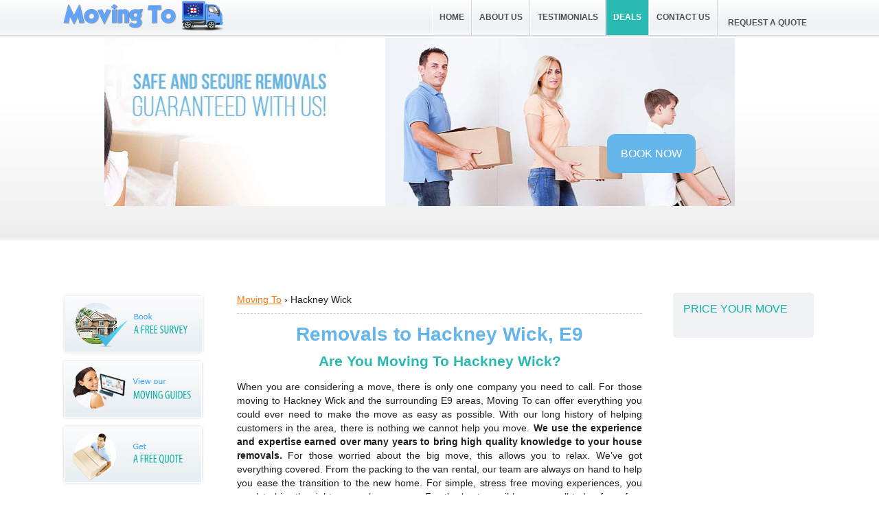

--- FILE ---
content_type: text/html; charset=utf-8
request_url: https://movingto.org.uk/hackney-wick-e9/
body_size: 6211
content:
<!DOCTYPE html>
<html lang="en">
<head>
  <meta charset="utf-8">
  <title>Removals to Hackney Wick, E9 - Call  Now</title>
  <meta name="viewport" content="width=device-width, user-scalable=no, initial-scale=1.0, maximum-scale=1.0, minimum-scale=1.0">
  <link rel="icon" type="image/x-icon" href="/favicon.ico">
  <link rel="shortcut icon" type="image/x-icon" href="/favicon.ico">
  <meta name="description" content="Call the Hackney Wick removal company 24/7 on  for a free quote. Find high quality house, domestic & commercial removal services at a great price.">
  <meta name="keywords" content="">
  <meta name="geo.region" content="GB">
  <meta name="geo.placename" content="London">
  <meta name="geo.position" content="51.5145700;-0.1622960">
  <meta name="ICBM" content="51.5145700, -0.1622960">
  <link rel="icon" type="image/png" href="/pub/fav.png">
  <link href="/css/all.css" rel="stylesheet" type="text/css">
  <style>
   #hdr31{ background:url(/pub/header8-min.jpg) bottom right no-repeat}                              
  </style>
  <style></style>
</head>
<body>
  <header id="topline" style="height:250px;">
    <div id="top">
      <div id="navlogo">
        <div class="body" style="height:59px" itemscope itemtype="http://schema.org/Organization">
          <div id="logo">
            <a href="/" itemprop="url"><img src="/pub/logo.png" itemprop="logo" alt="Moving To"></a>
          </div>
          <nav id="topnav">
            <a href="/">Home</a> <a href="/about-us/">About Us</a> <a href="/testimonials/">Testimonials</a> <a href="/deals/" id="dealsBtn">Deals</a> <a href="/contact-us/">Contact us</a> <a href="/request-a-quote/">Request a Quote</a>
          </nav><span id="mobile-phone"></span>
        </div>
      </div>
      <div id="fix"></div>
      <h2 class="navheader slide-trigger">Menu</h2>
      <nav class="mobile_navigation">
        <a href="/">Home</a> <a href="/about-us/">About Us</a> <a href="/testimonials/">Testimonials</a> <a href="/deals/">Deals</a> <a href="/contact-us/">Contact us</a> <a href="/request-a-quote/">Request a Quote</a>
      </nav>
      <div id="header">
        <div class="body">
          <div id="hdr3" class="mid1">
            <a class="bookNowBtn" rel="nofollow" href="/request-a-quote/" style='top:160px;'>Book Now</a>
            <div id="wowslider-container1" style="margin-top:-76px;height:250px;position:relative;left:62px;">
              <div class="ws_images">
                <ul>
                  <li class="sliderImage"><img src="/pub/header8-min.jpg" alt="Hackney Wick" title="Hackney Wick" id="wows1_9"></li>
                  <li class="sliderImage"><img src="/pub/header7-min.jpg" alt="Hackney Wick" title="Hackney Wick" id="wows1_8"></li>
                  <li class="sliderImage"><img src="/pub/header6-min.jpg" alt="Hackney Wick" title="Hackney Wick" id="wows1_7"></li>
                  <li class="sliderImage"><img src="/pub/header4-min.jpg" alt="Hackney Wick" title="Hackney Wick" id="wows1_6"></li>
                  <li class="sliderImage"><img src="/pub/header5-min.jpg" alt="Hackney Wick" title="Hackney Wick" id="wows1_5"></li>
                  <li class="sliderImage"><img src="/pub/header3-min.jpg" alt="Hackney Wick" title="Hackney Wick" id="wows1_4"></li>
                  <li class="sliderImage"><img src="/pub/header2-min.jpg" alt="Hackney Wick" title="Hackney Wick" id="wows1_3"></li>
                  <li class="sliderImage"><img src="/pub/header1-min.jpg" alt="Hackney Wick" title="Hackney Wick" id="wows1_2"></li>
                  <li class="sliderImage"><img src="/pub/header9-min.jpg" alt="Hackney Wick" title="Hackney Wick" id="wows1_1"></li>
                  <li class="sliderImage"><img src="/pub/header10-min.jpg" alt="Hackney Wick" title="Hackney Wick" id="wows1_0"></li>
                </ul>
              </div>
            </div>
            <div id="htext" class="mid1_text">
              <div></div>
              <div></div>
              <div></div>
            </div>
          </div>
        </div>
      </div>
    </div>
    <div class="body"></div>
    <div>
      <div class="body"></div>
    </div>
  </header>
  <div class="body" style="padding-top:76px;">
    <div id="site">
      <div id="columnLeft">
        <nav id="hdrnav">
          <a href="/contact-us/" rel="nofollow"><img src="/img/btn_book_a_free_survey.png" alt="Book a free survey"></a> <a href="/blog/"><img src="/img/btn_view_our_moving_guides.png" alt="View our moving Guides"></a> <a href="/request-a-quote/" rel="nofollow"><img src="/img/btn_get_a_free_quote.png" alt="Get a Free Quote"></a>
        </nav><br>
        <div style="padding-bottom:22px">
          <a href="/promotions/" rel="nofollow" onclick="window.location='https://movingto.org.uk/banner.php?click=9';return false"><img src="/pub/1.jpg" alt="Removlas Hot Offer"></a>
        </div><br>
        <nav class="bluebox">
          <div style="display: block; background: url(/img/blogbox.png) no-repeat;margin-left: 25px; padding: 25px 0 25px 65px; text-decoration: none; text-transform: uppercase; font-size: 14px; color: #fff;">
            Services
          </div>
          <div style="width: 100%; margin-top: 6px;" class="listbox">
            <div id="accordion">
              <div id="mainpage_container">
                <div class="accordion dl">
                  <div class="service_item">
                    <div class="dt">
                      <h2><img src="/img/flags/France.png" style="vertical-align:middle;" class="flag" alt="France flag"><span><a href="/man-and-van-relocation-from-london-to-France-movers/">Removals to France</a></span><img class="img" onclick="changeimage()" src="/img/nplus.gif" alt="open France"></h2>
                    </div>
                    <div class="dd">
                      <div class="service_item_txt">
                        <a href="/man-and-van-relocation-from-london-to-Paris-movers/">Removals to Paris</a> <a href="/man-and-van-relocation-from-london-to-Marseille-movers/">Removals to Marseille</a> <a href="/man-and-van-relocation-from-london-to-Lyon-movers/">Removals to Lyon</a> <a href="/man-and-van-relocation-from-london-to-Toulouse-movers/">Removals to Toulouse</a>
                      </div>
                    </div>
                  </div>
                  <div class="service_item">
                    <div class="dt">
                      <h2><img src="/img/flags/Scotland.png" style="vertical-align:middle;" class="flag" alt="Scotland flag"><span><a href="/man-and-van-relocation-from-london-to-Scotland-movers/">Scotland</a></span><img onclick="changeimage()" class="img" src="/img/nplus.gif" alt="open Scotland"></h2>
                    </div>
                    <div class="dd">
                      <div class="service_item_txt">
                        <a href="/man-and-van-relocation-from-london-to-Glasgow-movers/">Removals to Glasgow</a> <a href="/man-and-van-relocation-from-london-to-Edinburgh-movers/">Removals to Edinburgh</a>
                      </div>
                    </div>
                  </div>
                  <div class="service_item">
                    <div class="dt">
                      <h2><img src="/img/flags/Ireland.png" style="vertical-align:middle;" class="flag" alt="Ireland flag"><span><a href="/man-and-van-relocation-from-london-to-Ireland-movers/">Removals to Ireland</a></span><img onclick="changeimage()" class="img" src="/img/nplus.gif" alt="open Ireland"></h2>
                    </div>
                    <div class="dd">
                      <div class="service_item_txt">
                        <a href="/man-and-van-relocation-from-london-to-Dublin-movers/">Removals to Dublin</a> <a href="/man-and-van-relocation-from-london-to-Cork-movers/">Removals to Cork</a>
                      </div>
                    </div>
                  </div>
                  <div class="service_item">
                    <div class="dt">
                      <h2><img src="/img/flags/Wales.png" style="vertical-align:middle;" class="flag" alt="Wales flag"><span><a href="/man-and-van-relocation-from-london-to-Wales-movers/">Removals to Wales</a></span><img onclick="changeimage()" class="img" src="/img/nplus.gif" alt="open Wales"></h2>
                    </div>
                    <div class="dd">
                      <div class="service_item_txt">
                        <a href="/man-and-van-relocation-from-london-to-Cardiff-movers/">Removals to Cardiff</a> <a href="/man-and-van-relocation-from-london-to-Swansea-movers/">Removals to Swansea</a>
                      </div>
                    </div>
                  </div>
                  <div class="service_item">
                    <div class="dt">
                      <h2><img src="/img/flags/Portugal.png" style="vertical-align:middle;" class="flag" alt="Portugal flag"><span><a href="/man-and-van-relocation-from-london-to-Portugal-movers/">Removals to Portugal</a></span><img onclick="changeimage()" class="img" src="/img/nplus.gif" alt="open Portugal"></h2>
                    </div>
                    <div class="dd">
                      <div class="service_item_txt">
                        <a href="/man-and-van-relocation-from-london-to-Lisbon-movers/">Removals to Lisbon</a> <a href="/man-and-van-relocation-from-london-to-Porto-movers/">Removals to Porto</a> <a href="/man-and-van-relocation-from-london-to-Braga-movers/">Removals to Braga</a>
                      </div>
                    </div>
                  </div>
                  <div class="service_item">
                    <div class="dt">
                      <h2><img src="/img/flags/Spain.png" style="vertical-align:middle;" class="flag" alt="Spain flag"><span><a href="/man-and-van-relocation-from-london-to-Spain-movers/">Removals to Spain</a></span><img onclick="changeimage()" class="img" src="/img/nplus.gif" alt="open Spain"></h2>
                    </div>
                    <div class="dd">
                      <div class="service_item_txt">
                        <a href="/man-and-van-relocation-from-london-to-Madrid-movers/">Removals to Madrid</a> <a href="/man-and-van-relocation-from-london-to-Barcelona-movers/">Removals to Barcelona</a>
                      </div>
                    </div>
                  </div>
                  <div class="service_item">
                    <div class="dt">
                      <h2><img src="/img/flags/Italy.png" style="vertical-align:middle;" class="flag" alt="Italy flag"><span><a href="/man-and-van-relocation-from-london-to-Italy-movers/">Removals to Italy</a></span><img onclick="changeimage()" class="img" src="/img/nplus.gif" alt="open Italy"></h2>
                    </div>
                    <div class="dd">
                      <div class="service_item_txt">
                        <a href="/man-and-van-relocation-from-london-to-Rome-movers/">Removals to Rome</a> <a href="/man-and-van-relocation-from-london-to-Milan-movers/">Removals to Milan</a> <a href="/man-and-van-relocation-from-london-to-Naples-movers/">Removals to Naples</a>
                      </div>
                    </div>
                  </div>
                  <div class="service_item">
                    <div class="dt">
                      <h2><img src="/img/flags/Switzerland.png" style="vertical-align:middle;" class="flag" alt="Switzerland flag"><span><a href="/man-and-van-relocation-from-london-to-Switzerland-movers/">Removals to Switzerland</a></span><img onclick="changeimage()" class="img" src="/img/nplus.gif" alt="open Switzerland"></h2>
                    </div>
                    <div class="dd">
                      <div class="service_item_txt">
                        <a href="/man-and-van-relocation-from-london-to-Zurich-movers/">Removals to Zurich</a> <a href="/man-and-van-relocation-from-london-to-Geneva-movers/">Removals to Geneva</a> <a href="/man-and-van-relocation-from-london-to-Basel-movers/">Removals to Basel</a>
                      </div>
                    </div>
                  </div>
                  <div class="service_item">
                    <div class="dt">
                      <h2><img src="/img/flags/Germany.png" style="vertical-align:middle;" class="flag" alt="Germany flag"><span><a href="/man-and-van-relocation-from-london-to-Germany-movers/">Removals to Germany</a></span><img onclick="changeimage()" class="img" src="/img/nplus.gif" alt="open Germany"></h2>
                    </div>
                    <div class="dd">
                      <div class="service_item_txt">
                        <a href="/man-and-van-relocation-from-london-to-Berlin-movers/">Removals to Berlin</a> <a href="/man-and-van-relocation-from-london-to-Hamburg-movers/">Removals to Hamburg</a> <a href="/man-and-van-relocation-from-london-to-Munich-movers/">Removals to Munich</a>
                      </div>
                    </div>
                  </div>
                  <div class="service_item">
                    <div class="dt">
                      <h2><img src="/img/flags/Norway.png" style="vertical-align:middle;" class="flag" alt="Norway flag"><span><a href="/man-and-van-relocation-from-london-to-Norway-movers/">Removals to Norway</a></span><img onclick="changeimage()" class="img" src="/img/nplus.gif" alt="open Norway"></h2>
                    </div>
                    <div class="dd">
                      <div class="service_item_txt">
                        <a href="/man-and-van-relocation-from-london-to-Oslo-movers/">Removals to Oslo</a> <a href="/man-and-van-relocation-from-london-to-Bergen-movers/">Removals to Bergen</a>
                      </div>
                    </div>
                  </div>
                  <div class="service_item">
                    <div class="dt">
                      <h2><img src="/img/flags/Finland.png" style="vertical-align:middle;" class="flag" alt="Finland flag"><span><a href="/man-and-van-relocation-from-london-to-Finland-movers/">Removals to Finland</a></span><img onclick="changeimage()" class="img" src="/img/nplus.gif" alt="open Finland"></h2>
                    </div>
                    <div class="dd">
                      <div class="service_item_txt">
                        <a href="/man-and-van-relocation-from-london-to-Helsinki-movers/">Removals to Helsinki</a> <a href="/man-and-van-relocation-from-london-to-Tampere-movers/">Removals to Tampere</a>
                      </div>
                    </div>
                  </div>
                  <div class="service_item">
                    <div class="dt">
                      <h2><img src="/img/flags/Sweden.png" style="vertical-align:middle;" class="flag" alt="Sweden flag"><span><a href="/man-and-van-relocation-from-london-to-Sweden-movers/">Removals to Sweden</a></span><img onclick="changeimage()" class="img" src="/img/nplus.gif" alt="open Sweden"></h2>
                    </div>
                    <div class="dd">
                      <div class="service_item_txt">
                        <a href="/man-and-van-relocation-from-london-to-Stockholm-movers/">Removals to Stockholm</a> <a href="/man-and-van-relocation-from-london-to-Gothenburg-movers/">Removals to Gothenburg</a>
                      </div>
                    </div>
                  </div>
                  <div class="service_item">
                    <div class="dt">
                      <h2><img src="/img/flags/Denmark.png" style="vertical-align:middle;" class="flag" alt="Denmark flag"><span><a href="/man-and-van-relocation-from-london-to-Denmark-movers/">Removals to Denmark</a></span><img onclick="changeimage()" class="img" src="/img/nplus.gif" alt="open Denmark"></h2>
                    </div>
                    <div class="dd">
                      <div class="service_item_txt">
                        <a href="/man-and-van-relocation-from-london-to-Copenhagen-movers/">Removals to Copenhagen</a> <a href="/man-and-van-relocation-from-london-to-Aarhus-movers/">Removals to Aarhus</a>
                      </div>
                    </div>
                  </div>
                  <div class="service_item">
                    <div class="dt">
                      <h2><img src="/img/flags/Netherlands.png" style="vertical-align:middle;" class="flag" alt="Netherlands flag"><span><a href="/man-and-van-relocation-from-london-to-Netherlands-movers/">Removals to Netherlands</a></span><img onclick="changeimage()" class="img" src="/img/nplus.gif" alt="open Netherlands"></h2>
                    </div>
                    <div class="dd">
                      <div class="service_item_txt">
                        <a href="/man-and-van-relocation-from-london-to-Amsterdam-movers/">Removals to Amsterdam</a> <a href="/man-and-van-relocation-from-london-to-Rotterdam-movers/">Removals to Rotterdam</a> <a href="/man-and-van-relocation-from-london-to-the-hague-movers/">Removals to The Hague</a>
                      </div>
                    </div>
                  </div>
                  <div class="service_item">
                    <div class="dt">
                      <h2><img src="/img/flags/Belgium.png" style="vertical-align:middle;" class="flag" alt="Belgium flag"><span><a href="/man-and-van-relocation-from-london-to-Belgium-movers/">Removals to Belgium</a></span><img onclick="changeimage()" class="img" src="/img/nplus.gif" alt="open Belgium"></h2>
                    </div>
                    <div class="dd">
                      <div class="service_item_txt">
                        <a href="/man-and-van-relocation-from-london-to-Brussels-movers/">Removals to Brussels</a> <a href="/man-and-van-relocation-from-london-to-Antwerp-movers/">Removals to Antwerp</a>
                      </div>
                    </div>
                  </div>
                  <div class="service_item">
                    <div class="dt">
                      <h2><img src="/img/flags/Monaco.png" style="vertical-align:middle;" class="flag" alt="Monaco flag"><span><a href="/man-and-van-relocation-from-london-to-Monaco-movers/">Removals to Monaco</a></span><img onclick="changeimage()" class="img" src="/img/nplus.gif" alt="open Monaco"></h2>
                    </div>
                    <div class="dd">
                      <div class="service_item_txt">
                        <a href="/man-and-van-relocation-from-london-to-Monaco-movers/">Removals to Monaco</a>
                      </div>
                    </div>
                  </div>
                  <div class="service_item">
                    <div class="dt">
                      <h2><img src="/img/flags/United-Kingdom.png" style="vertical-align:middle;" class="flag" alt="UK flag"><span><a href="/removals-to-uk-removal-services/">Removals to UK</a></span><img onclick="changeimage()" class="img" src="/img/nplus.gif" alt="open UK"></h2>
                    </div>
                    <div class="dd">
                      <div class="service_item_txt">
                        <a href="/man-and-van-relocation-from-london-to-Birmingham-movers/">Removals to Birmingham</a> <a href="/man-and-van-relocation-from-london-to-Leeds-movers/">Removals to Leeds</a> <a href="/man-and-van-relocation-from-london-to-Liverpool-movers/">Removals to Liverpool</a> <a href="/man-and-van-relocation-from-london-to-Manchester-movers/">Removals to Manchester</a> <a href="/man-and-van-relocation-from-london-to-Newcastle-movers/">Removals to Newcastle</a>
                      </div>
                    </div>
                  </div>
                  <div class="service_item">
                    <div class="dt">
                      <h2><img src="/img/flags/United-Kingdom.png" style="vertical-align:middle;" class="flag" alt="UK flag"><span><a href="/removals-to-london/">Removals to London</a></span><img class="img" onclick="changeimage()" src="/img/nplus.gif" alt="open"></h2>
                    </div>
                    <div class="dd">
                      <div class="service_item_txt">
                        <a href="/west-london/">West London</a> <a href="/north-london/">North London</a> <a href="/east-london/">East London</a> <a href="/south-east-london/">South East London</a> <a href="/south-west-london/">South West London</a> <a href="/central-london/">Central London</a> <a href="/north-west-london/">North West London</a> <a href="/greater-london/">Greater London</a>
                      </div>
                    </div>
                  </div>
                </div>
              </div>
            </div>
          </div>
        </nav><br>
        <br>
      </div>
      <div id="mainContent">
        <div class="breadcrumb">
          <a href="/"><span>Moving To</span></a> › <span><span>Hackney Wick</span></span>
        </div>
        <div class="siteBox">
          <h1 style="text-align: center;">Removals to Hackney Wick, E9</h1>
          <h2 style="text-align: center;">Are You Moving To Hackney Wick?</h2>
          <p style="text-align: justify;">When you are considering a move, there is only one company you need to call. For those moving to Hackney Wick and the surrounding E9 areas, Moving To can offer everything you could ever need to make the move as easy as possible. With our long history of helping customers in the area, there is nothing we cannot help you move. <strong>We use the experience and expertise earned over many years to bring high quality knowledge to your house removals.</strong> For those worried about the big move, this allows you to relax. We&rsquo;ve got everything covered. From the packing to the van rental, our team are always on hand to help you ease the transition to the new home. For simple, stress free moving experiences, you need to hire the right removals company. For the best possible move, call today for a free quote.</p>
          <h2 style="text-align: center;">Everything You Need To Know About Hackney Wick</h2>
          <p style="text-align: justify;"><img style="float: left; margin: 0px 10px;" src="/pub/area-pictures/area-pictures-11/hackney-wick-removal-services-e9.jpg" alt="e9 moving company in hackney wick">Sat on the border between the boroughs of Hackney and Tower Hamlets, Hackney Wick is an area in the east of London. It is surrounded by well-known places such as Hackney Marshes and the Olympic Park, built when the city hosted the event in 2012. In recent times, the area has lost some of the population and the industry it previously boasted. Instead, it had become a more artistic leaning, bohemian centred area, with annual art festivals and events. Without an underground railway station, getting to the tube network might involve a walk. As well as the station providing access to the overground network, a short tip to Leyton, Stratford, Bow, Mile End or Bow Road can provide access. In addition to this, there are many buses providing transport to the local areas of Hommerton, Victoria Park, Clapton and Old Ford.</p>
          <h2 style="text-align: center;">The Right Kind Of Moving Expertise For Any Situation</h2>
          <p style="text-align: justify;">The key benefit of our vast experience lies in being able to offer all of the services you will ever need. There is nothing we cannot handle. During our long and illustrious career of providing removals to Hackney Wick and all kinds of nearby locations, we have dealt with all kinds of problems and found the best possible solutions. With this in mind, we&rsquo;re the best movers to hire for your move, whether you&rsquo;re trying to shift a heavy sofa or need a chandelier trooped across town. <strong>Our dedicated team of specialists provide the moving services you can trust in any situation.</strong> This is especially true for those office removals, where you need to remain productive and focused despite the potential for chaos. With our removal services in E9 district, you and your staff will discover a simple method of moving premises.</p>
          <p style="text-align: justify;"></p>
          <h2 style="text-align: center;">Why Do You Need Our Removals Help?</h2>
          <p style="text-align: justify;"><img style="float: left; margin: 0px 10px;" src="/pub/area-pictures/area-pictures-11/hackney-wick-house-moving-service-e9.jpg" alt="e9 home relocation hackney wick">When thinking about moving into a new home, many people struggle to find the time to get everything done. It might be the packing. It might be the process of finding the right van. It might even be the difficulty arising from finding the time to get everything done. But when you hire our movers, your move is in great hands. Not only are we on hand to make your life easier, but our dedication to low costs helps you save money even during the difficult house relocation process. We want our customers to be happy and, that is why we lower the cost of moving house. <strong>When you need the best removal company in E9 region at the price you can appreciate, there is only one number you need to call.</strong> Ring now for a free quote.</p>
        </div><br>
      </div>
      <div id="columnRight">
        <div class="menubox">
          <span style="text-decoration:none;text-transform:uppercase;font-size:16px;color:#0cb0a7">Price your move</span>
          <div class="siteBoxContent">
            <div>
              <form method="post" id="contact-form" name="contact-form">
                
                <div class="float_left">
                  <div class="c_input_home">
                    
                  </div>
                  <div class="c_input_home">
                    
                  </div>
                  <div class="c_input_home">
                    
                  </div>
                  <div class="c_input_home postcodebox">
                     
                  </div>
                </div>
                <div class="float_right">
                  <div class="c_text">
                    
                  </div>
                </div><br class="clear">
                <div class="c_send">
                  <div style="display:none;">
                    
                  </div>
                </div>
              </form>
            </div>
          </div>
        </div><br>
        <br>
      </div>
    </div>
  </div>
  <div class="footer">
    <div class="body">
      <nav>
        <a href="/request-a-quote/" rel="nofollow" style="padding-top:20px;background:url(/img/footer_icon1.png) no-repeat" class="fbtn"><br>
        Request a call back &raquo;</a> <a href="/blog/" rel="nofollow" style="background:url(/img/footer_icon2.png) no-repeat" class="fbtn">Read our blog &raquo;</a> <a href="/contact-us/" rel="nofollow" style="background:url(/img/footer_icon3.png) no-repeat" class="fbtn">Contact us &raquo;</a>
      </nav>
      <div id="footer">
        <address>
          <div itemscope itemtype="http://schema.org/LocalBusiness">
            <span class="bold">Company name:</span> <span itemprop="name">Moving To Ltd.</span><br>
            <span class="bold">Telephone:</span><br>
            <span class="bold">Opening Hours:</span> <data value="Mo-Su 07:00-00:00" itemprop="openingHours">Monday to Sunday, 07:00-00:00</data><br>
            <div itemprop="address" itemscope itemtype="http://schema.org/PostalAddress">
              <span class="bold">Street address:</span> <span itemprop="streetAddress"></span><br>
              <span class="bold">Postal code:</span> <span itemprop="postalCode"></span><br>
              <span class="bold">City:</span> <span itemprop="addressLocality">London</span><br>
              <span class="bold">Country:</span> <span itemprop="addressCountry">United Kingdom</span><br>
            </div>
            <div itemprop="geo" itemscope itemtype="http://schema.org/GeoCoordinates">
              <meta itemprop="latitude" content="51.5145700">
              <meta itemprop="longitude" content="-0.1622960">
            </div> 
            <script data-cfhash='f9e31' type="text/javascript">

            /* <![CDATA[ */!function(t,e,r,n,c,a,p){try{t=document.currentScript||function(){for(t=document.getElementsByTagName('script'),e=t.length;e--;)if(t[e].getAttribute('data-cfhash'))return t[e]}();if(t&&(c=t.previousSibling)){p=t.parentNode;if(a=c.getAttribute('data-cfemail')){for(e='',r='0x'+a.substr(0,2)|0,n=2;a.length-n;n+=2)e+='%'+('0'+('0x'+a.substr(n,2)^r).toString(16)).slice(-2);p.replaceChild(document.createTextNode(decodeURIComponent(e)),c)}p.removeChild(t)}}catch(u){}}()/* ]]> */
            </script></a></span><br>
            <span class="bold">Web:</span> <a itemprop="url" rel="nofollow" href="/">https://movingto.org.uk/</a><br>
            <span class="bold">Description:</span> <span itemprop="description">Moving To can provide a swift and smooth move from London to Netherlands at a great price! Some people believe that there is not a lot to moving house.</span>
          </div>
        </address><br>
        <a href="/sitemapxml.php">Sitemap</a>
        <p class="footerCopy">Copyright © 2013 - 2016 Moving To Ltd. All Rights Reserved.</p>
      </div>
    </div>
  </div>
  <script type="text/javascript">
  try{ clicky.init(100620813); }catch(e){}
  </script> <noscript>
  <p></p></noscript> 
  <script>

  var resource=document.createElement("link");resource.setAttribute("rel","stylesheet");resource.setAttribute("href","https://movingto.org.uk/jqtransformplugin/jqtransform.css");resource.setAttribute("type","text/css");resource.setAttribute("media","all");var head=document.getElementsByTagName("head")[0];head.appendChild(resource);
  </script> 
  <script>

  var resource=document.createElement("link");resource.setAttribute("rel","stylesheet");resource.setAttribute("href","https://movingto.org.uk/css/accordion.css");resource.setAttribute("type","text/css");var head=document.getElementsByTagName("head")[0];head.appendChild(resource);
  </script> 
  <script type="text/javascript" src="/js/jquery.min.js"></script> 
  <script type="text/javascript" src="/js/site.js"></script> 
  <script type="text/javascript" src="/engine1/wowslider.js"></script> 
  <script type="text/javascript" src="/engine1/script.js"></script> 
  <script type="text/javascript" src="/jqtransformplugin/jquery.jqtransform.js"></script> 
  <script type="text/javascript" src="/js/functions.js"></script> 
  <script type="text/javascript" src="/js/mobile_menu.js"></script> 
  <script type="text/javascript" src="/js/menu_run.js"></script> 
  <script type="text/javascript" src="/js/acordion.js"></script> 
  <script>

  $(".slide-trigger").click(function(){$(".mobile_navigation").toggleClass("toggleMenu")});
  </script> 
  <script type="text/javascript">

  /* <![CDATA[ */(function(d,s,a,i,j,r,l,m,t){try{l=d.getElementsByTagName('a');t=d.createElement('textarea');for(i=0;l.length-i;i++){try{a=l[i].href;s=a.indexOf('/cdn-cgi/l/email-protection');m=a.length;if(a&&s>-1&&m>28){j=28+s;s='';if(j<m){r='0x'+a.substr(j,2)|0;for(j+=2;j<m&&a.charAt(j)!='X';j+=2)s+='%'+('0'+('0x'+a.substr(j,2)^r).toString(16)).slice(-2);j++;s=decodeURIComponent(s)+a.substr(j,m-j)}t.innerHTML=s.replace(/</g,'&lt;').replace(/>/g,'&gt;');l[i].href='mailto:'+t.value}}catch(e){}}}catch(e){}})(document);/* ]]> */
  </script>
<script defer src="https://static.cloudflareinsights.com/beacon.min.js/vcd15cbe7772f49c399c6a5babf22c1241717689176015" integrity="sha512-ZpsOmlRQV6y907TI0dKBHq9Md29nnaEIPlkf84rnaERnq6zvWvPUqr2ft8M1aS28oN72PdrCzSjY4U6VaAw1EQ==" data-cf-beacon='{"version":"2024.11.0","token":"74cc54a76f2b4ec78bf531242b67cb28","r":1,"server_timing":{"name":{"cfCacheStatus":true,"cfEdge":true,"cfExtPri":true,"cfL4":true,"cfOrigin":true,"cfSpeedBrain":true},"location_startswith":null}}' crossorigin="anonymous"></script>
</body>
</html>


--- FILE ---
content_type: text/css; charset=utf-8
request_url: https://movingto.org.uk/css/all.css
body_size: 5888
content:
body{background:none repeat scroll 0 0 #FFF;width:100%;margin:0;padding:0}
body,div,a,span,td{font-family:Arial,Verdana}
.body,#body{margin:0 auto;max-width:980px;width:100%}
#top{height:396px}
#mainContent a{color:#FA7808}
#topnav{float:left;height:49px}
.capt{display:inline-block;box-sizing:border-box;width:100%}
.capt img{height:29px!important;float:left;width:82px;margin:0 0 0 10px}
#label_antis{display:block;margin:10px 0;font-size:13px}
.capt-input{width:83px!important;float:left}
.c_input{float:left;width:49%;margin:0 2% 0 0}
.dash{color:#64b4e7}
.c_input:nth-child(even){margin:0}
.c_input_home{width:100%}
.postcode-input{width:47.5%!important}
.postcode-input_home{width: 100%;}
.btn{background-color:#64b4e7;border:0;border-radius:5px;color:#fff;cursor:pointer;font-size:18px;font-weight:700;line-height:45px;width:100%!important;float:none!important;transition:.3s}
.btn:hover{background-color:#f7c80a}
.textarea-home{width:100%!important}
textarea{border:1px solid #64b4e7;border-radius:5px;color:#1e3d69;height:150px;padding:5px;width:100%!important;display:inline!important;box-sizing:border-box}
input[type="text"]{border:1px solid #64b4e7;border-radius:5px;color:#1e3d69;height:30px;padding-left:5px;width:100%;margin:0 0 10px;box-sizing:border-box}
#topnav a{border-left:1px solid #FFF;border-right:1px solid #D5D6D9;color:#4F4F4F;float:left;font-size:12px;font-weight:700;padding:18px 15px;text-decoration:none;text-transform:uppercase}
iframe{border: none;}
#topnav a:hover,#topnav a.sel{background:url(/img/topbg_btn.png) repeat-x scroll 0 0 rgba(0,0,0,0);color:#37A5FF}
#site{min-height:900px}
#logo{float:left}
#logo a{display:block;line-height:20px;text-decoration:none;text-transform:uppercase}
#phone{color:#FFF;display:block;float:right;height:55px;width:200px}
.tel{color:#00B1A6!important;display:block;float:right;font-size:29px!important;text-decoration:none;height:50px}
#tel2{color:#1D9ED8;display:block;font-size:20px;margin-top:10px;text-decoration:none}
#btnrequest{background:url(../img/arrow.png) no-repeat scroll 0 0 rgba(0,0,0,0);color:#FFF;display:block;padding:1px 0 4px 20px;text-decoration:none}
#nav{clear:both;float:left;height:120px;margin-top:-45px;position:relative;max-width:980px;width:100%;z-index:40}
#nav a{background-position:center top;background-repeat:no-repeat;display:block;float:left;font-size:12px;height:35px;margin-right:50px;padding-top:85px;text-decoration:none;text-transform:uppercase}
#nav a:last-child{margin-right:0}
#wowslider-container1{border:3px solid #008ac3;position:absolute;left:0;overflow:hidden}
* html #wowslider-container1{width:456px}
.ws_controls{display:none}
#wowslider-container1 .ws_images ul{border-spacing:0;height:auto;left:0;list-style:outside none none;margin:0;overflow:visible;padding:0;position:relative;width:10000%}
#wowslider-container1 .ws_images ul li{float:left;font-size:0;line-height:0;margin:0!important;padding:0!important;width:1%}
#wowslider-container1 .ws_images{height:100%;left:0;overflow:hidden;position:relative;top:0;width:100%}
#wowslider-container1 .ws_images a{color:transparent;display:block;width:100%}
#wowslider-container1 img{max-width:none!important}
#wowslider-container1 .ws_images img{border:0 none;max-width:none;padding:0;width:100%}
#wowslider-container1 a{border:medium none;outline:medium none;text-decoration:none}
#wowslider-container1 .ws_bullets{float:left;font-size:0;position:absolute;z-index:70}
#wowslider-container1 .ws_bullets div{float:left;position:relative}
#wowslider-container1 .wsl{display:none}
#wowslider-container1 sound,#wowslider-container1 object{position:absolute}
#wowslider-container1 .ws_bullets{padding:5px}
#wowslider-container1 .ws_bullets a{background:url(../engine1/bullet.png) repeat scroll left top transparent;color:transparent;float:left;height:9px;margin-left:4px;position:relative;text-indent:-4000px;width:9px}
.breadcrumb{border-bottom:1px dashed #ccc;margin-bottom:20px;padding-bottom:10px}
#wowslider-container1 .ws_bullets a.ws_selbull,#wowslider-container1 .ws_bullets a:hover{background-position:0 100%}
#wowslider-container1 a.ws_next,#wowslider-container1 a.ws_prev{background-image:url(../engine1/arrows.png);display:none;height:50px;margin-top:-25px;position:absolute;top:50%;width:31px;z-index:60}
#wowslider-container1 a.ws_next{background-position:100% 0;right:10px}
#wowslider-container1 a.ws_prev{background-position:0 0;left:10px}
#wowslider-container1 a.ws_next:hover{background-position:100% 100%}
#wowslider-container1 a.ws_prev:hover{background-position:0 100%}
* html #wowslider-container1 a.ws_next,* html #wowslider-container1 a.ws_prev{display:block}
#wowslider-container1:hover a.ws_next,#wowslider-container1:hover a.ws_prev{display:block}
#wowslider-container1 .ws_playpause{display:none;height:50px;left:50%;margin-left:-15px;margin-top:-25px;position:absolute;top:50%;width:31px;z-index:59}
#wowslider-container1:hover .ws_playpause{display:block}
#wowslider-container1 .ws_pause{background-image:url(../engine1/pause.png)}
#wowslider-container1 .ws_play{background-image:url(../engine1/play.png)}
#wowslider-container1 .ws_pause:hover,#wowslider-container1 .ws_play:hover{background-position:100% 100%!important}
#wowslider-container1 .ws_bullets{bottom:0;left:50%}
#wowslider-container1 .ws_bullets div{left:-50%}
#wowslider-container1 .ws-title{color:#29b9b0;display:none !important;font-family:Arial,Helvetica,sans-serif;font-size:35px;font-weight:700;left:110px;line-height:42px;margin-left:-500px;margin-right:0;margin-top:50px;padding:15px 10px;position:absolute;text-transform:uppercase;width:540px;z-index:50}
#wowslider-container1 .ws-title div{font-size:16px;line-height:18px;margin-top:6px}
#wowslider-container1{border:0 none}
#columnLeft{float:left;margin-right:40px;width:215px}
#columnLeft .title{color:#226290;font-size:18px;font-style:italic;font-weight:700;margin-bottom:20px}
#mainContent{color:#1F1F1F;float:left;font-size:14px;line-height:20px;margin-right:45px;min-height:500px;max-width:450px;width:100%}
#columnRight{float:left;width:205px}
#columnLeft .title div{border-top:2px solid #FD6D26;color:#744F3D;font-size:23px;font-style:normal;font-weight:400;margin-top:3px;padding-top:5px;text-align:center;text-transform:uppercase}
#columnRight .title{color:#744F3D;font-size:23px;font-style:normal;font-weight:400;margin-bottom:20px;text-align:center;text-transform:uppercase}
#columnRight .title div{border-top:2px solid #FD6D26;color:#FA7808;font-size:18px;font-style:italic;font-weight:700;margin-top:3px;padding-top:5px;text-transform:lowercase}
#mainContent .title{color:#40AAA4;font-size:16px;font-weight:700;margin-bottom:14px;margin-top:0}
h1{color:#64B5EA}
h2{color:#29b9b0}
#quoteform td div:first-child{color:#3A8BA0;font-size:12px;margin-top:10px;text-transform:uppercase}
#quoteform td input[type="text"],#quoteform td select{margin-right:30px;margin-top:5px}
#quoteform #move_date{margin-right:10px;width:160px}
#quoteform #best_price{margin-left:10px;width:100px}
.jqTransformSelectWrapper,.jqTransformSelectWrapper div{margin:0!important}
.inner4,.inner5{clear:both;height:35px}
#labelCallusnow{color:#68A9BB;font-size:15px;font-style:italic;font-weight:700}
.clearfix:after{clear:both;content:".";display:block;height:0;visibility:hidden}
#footer{padding-top:8px;max-width:700px;width:100%;height:50px;float:left}
#footer a{color:#3F3F3F;font-size:10px;margin:0 10px 0 0;text-decoration:none}
#footer_logo a{color:#74DDFD;display:block;font-style:italic;font-weight:700;line-height:18px;margin-bottom:10px;text-decoration:none}
#footer_logo a span{display:block;font-size:22px;margin-left:26px}
#footer_logo a span:first-child{color:#FDE000;margin-left:0}
#contacttb td{color:#00A6D8}
.leftnav a{background:url(/img/leftnav_strike.png) no-repeat scroll 0 0 rgba(0,0,0,0);color:#5A5A5A;display:block;margin-top:3px;padding-left:16px;text-decoration:none;text-transform:uppercase}
.leftnav a:hover,.leftnav a.sel{color:#31B375;font-weight:700}
#hdr3{background-position:right bottom;height:300px;max-width:980px;width:100%}
#hdr2{background:url(/img/circles_right.png) no-repeat scroll 0 0 rgba(0,0,0,0);height:277px;margin-left:-40px;margin-top:10px;width:300px;z-index:2}
#htext{background:none repeat scroll 0 0 rgba(0,0,0,0);display:block;height:150px;line-height:42px;margin-left:140px;margin-top:80px;position:absolute;text-align:left;width:260px}
#htext div{color:#27BAB2;font-size:42px;font-weight:700;text-align:left;text-transform:uppercase}
#htext div:first-child{font-size:26px;line-height:26px}
#htext div:first-child,#htext div:last-child{color:#6AB9FB;text-align:left}
#navlogo{background:url(/img/topbg.png) repeat-x scroll 0 0 rgba(0,0,0,0);height:60px}
#logo span{background:none repeat scroll 0 0 #EBB424;color:#203459;display:block;font-size:20px;font-weight:700;height:40px;padding:5px 20px;text-align:center;width:150px}
#getquote_form label{clear:both;display:block}
#request_form_submit{clear:both;height:30px;padding-top:12px}
#calendarIcon{background:url(/img/rqcalendar.png) no-repeat scroll 0 0 rgba(0,0,0,0);display:block;height:24px;margin-left:170px;margin-top:-22px;position:absolute;width:24px}
.rqBoxline{clear:left;color:#333;font-size:11px;padding-top:9px}
.rqBoxline label{font-size:11px;margin:4px 0;text-transform:uppercase}
#footer_articles .article a{color:#A0BFD5;text-decoration:none!important}
#footer_articles .article{border-left:1px solid #85ACCB;color:#A0BFD5;float:left;height:150px;line-height:16px;padding-left:25px;padding-right:25px;width:265px}
#footer_articles .article:first-child{border-left:0 none;padding-left:0}
#footer_articles .article .title{background:url(/img/footer_arrow.png) no-repeat scroll 0 0 rgba(0,0,0,0);color:#FFF;font-size:14px;margin-bottom:16px;padding-left:24px;text-decoration:none!important;text-transform:uppercase}
#footer_articles{background:none repeat scroll 0 0 #2368A1;clear:both;height:150px;padding:20px 0}
.listbox a{border-top:1px solid #FFF;color:#FFF;text-decoration:none;font-size:13px}
.listbox a:first-child{border-top:0 none;line-height:2em}
.box_preview{height:116px;padding:10px}
.box_preview .preview_title a{color:#1A4D5E!important;font-size:16px;font-weight:700;text-decoration:none}
.blog_preview{background:none repeat scroll 0 0 #F0F1F5;clear:left;height:150px;margin-top:20px;padding:16px 0 16px 16px}
.blog_preview .date,.blogdate{color:#8C9195;display:block;font-size:11px;margin:18px 0}
.blog_preview .text{color:#484E4E!important;display:block;font-size:13px;text-decoration:none}
.blog_preview .preview{float:left;margin-left:16px;width:235px}
.blog_preview .img,.blogimg{background-color:#000;background-position:center center;background-repeat:no-repeat;border-radius:74px;float:left;height:148px;width:148px}
.blogtitle{color:#40AAA4!important;display:block;font-size:18px;text-decoration:none}
.quotebox{background:none repeat scroll 0 0 #EBEEF1;border-radius:5px}
.qstep span{color:#D3D23C;font-size:32px;font-weight:700;margin-top:160px;padding-left:25px;position:absolute;text-transform:uppercase}
#mainContent .qstep:last-child span{margin-top:90px}
.qtitle{color:#32466C;font-size:16px;font-weight:700;padding-top:40px;text-transform:uppercase}
#qicon1{background:url(/img/quote/step1.png) no-repeat scroll 18px 0 rgba(0,0,0,0)}
#qicon2{background:url(/img/quote/step2.png) no-repeat scroll 18px 0 rgba(0,0,0,0)}
#qicon3{background:url(/img/quote/step3.png) no-repeat scroll 18px 0 rgba(0,0,0,0)}
#qicon4{background:url(/img/quote/step4.png) no-repeat scroll 18px 0 rgba(0,0,0,0);height:240px}
#getquote_title{color:#32466C;font-size:18px;margin-bottom:20px}
.itm{background:url(/img/nminus.gif) repeat scroll 0 0 rgba(0,0,0,0);display:block;float:left;height:14px;margin-top:5px;width:14px}
.itp{background:url(/img/nplus.gif) repeat scroll 0 0 rgba(0,0,0,0);display:block;float:left;height:14px;margin-top:5px;width:14px}
#hdrnav{width:100%}
#hdrnav a{display:block;margin-top:1px}
.menubox{background:none repeat scroll 0 0 #F0F1F5;border-radius:5px;padding:15px}
.bluebox{background:none repeat scroll 0 0 #64B5EA;border-radius:5px;padding-left:2px}
.qstep span{display:none}
#quote_calendar_icon{background:url(/img/quote/calendar.png) repeat scroll center center rgba(0,0,0,0);display:block;height:16px;margin-left:122px;margin-top:-23px;position:absolute;width:17px}
#qmove_date{width:137px!important}
.blog_preview_link{background:url(/img/bloglist_more.png) repeat scroll 0 0 rgba(0,0,0,0);display:block;height:41px;margin-left:158px;margin-top:108px;position:absolute;width:42px}
.testimonial_date{border-left:1px solid #969696;color:#969696;margin-left:12px;padding-left:12px}
.testimonial_date span{font-weight:700;margin:5px}
#reppoint span{background:none repeat scroll 0 0 #FFF;border:2px solid #64B5EA;border-radius:10px;display:block;float:left;height:10px;margin-right:3px;width:10px}
#repp{background:none repeat scroll 0 0 #64B5EA!important;border:2px solid #FFF!important}
#topline{background:url(../img/header.png) repeat-x scroll left bottom #FFF;height:360px}
.fbtn{color:#57B8B5;display:block;float:left;font-size:14px;height:30px;margin-top:20px;padding:28px 0 30px 88px;text-decoration:none;text-transform:uppercase;width:220px}
#p1,#p2,#p3,#p4,#p5{padding-left:70px}
#p1{background:url(/images/ico/House5.png) no-repeat scroll 0 8% rgba(0,0,0,0)}
#p2{background:url(/images/ico/Map1.png) no-repeat scroll 0 7% rgba(0,0,0,0)}
#p3{background:url(/images/ico/Box2.png) no-repeat scroll 0 7% rgba(0,0,0,0)}
#p4{background:url(/images/ico/Truck7.png) no-repeat scroll 0 7% rgba(0,0,0,0)}
#p5{background:url(/images/ico/Phone3.png) no-repeat scroll 0 7% rgba(0,0,0,0)}
img{border:0 none}
#floating_bar{bottom:0;height:95px;position:fixed;width:0;right: 0px; z-index:999}
#floating_bar_wrapper{margin:0 auto;padding-top:13px;width:988px}
.floating_bar_left{float:left;width:330px}
.floating_bar_center{float:left;width:330px}
.floating_bar_right{float:left;width:160px}
.floating_bar_girl{background-image:url(/img/call_girl.png);background-repeat:no-repeat;color:#FFF;float:left;font-size:10px;font-weight:700;height:160px;line-height:41px;margin-right:15px;margin-top:-25px;padding-left:10px;text-align:center;width:99px}
.floating_bar_phone_icon{background-image:url(/img/floating_phone_icon.png);background-position:center center;background-repeat:no-repeat;float:left;height:97px;margin-right:15px;width:65px}
.floating_bar_call_us{color:#FFF;float:left;font-size:14px;font-weight:700;margin-bottom:5px;margin-top:5px;text-decoration:none}
#floating_bar_tel{color:#FFF;float:left;font-size:30px;font-weight:700;line-height:25px;text-decoration:none;text-shadow:2px 2px 0 #6399B5}
.floating_bar_a{color:#FFF;float:left;font-weight:700;margin-bottom:10px;margin-top:25px;text-decoration:none;width:160px}
.floating_bar_btn{background:none repeat scroll 0 0 #FE8616;border-radius:5px;color:#FFF;display:block;float:left;margin-top:18px;padding:8px 20px}
#page_last{margin-bottom:97px}
.floating_bar_rating{background-image:url(/img/floating_bar_stars.png);background-position:left bottom;background-repeat:no-repeat;color:#FFF;display:block;font-weight:700;height:50px;margin-top:5px;text-decoration:none}
#floating_bar_close{float:right;margin-right:10px;margin-top:10px}
.floating_bar_close_a{background-image:url(/img/floating_bar_close.png);display:block;height:24px;width:24px}
.floating_bar_girl a{color:#FFF;font-size:10px;text-decoration:none}
.floating_bar_big_but{background-color:#F1F5F7;border-radius:5px;box-shadow:1px 1px 3px #676767;color:#50AAF6;display:block;font-weight:700;height:59px;padding-top:10px;text-decoration:none;text-transform:uppercase;width:310px}
.floating_bar_big_but:hover{background-color:#E1ECF3}
.floating_bar_small_but:hover{background-color:#E1ECF3}
.floating_bar_small_but{background-color:#72ABBB;border-radius:5px;box-shadow:0 0 4px #676767;color:#50AAF6;display:block;font-size:14px!important;font-weight:700;height:56px;padding-left:10px;padding-top:10px;text-decoration:none;text-transform:uppercase;width:155px;background-color:#F1F5F7}
#floating_bar a{font-size:11px}
#floating_bar a strong{color:#29B9B1;font-size:28px}
#fb_1{background-image:url(../img/floating_b1.png);background-position:10px center;background-repeat:no-repeat;padding-left:70px;width:240px!important}
#fb_2{background-image:url(../img/floating_b2.png);background-position:10px center;background-repeat:no-repeat;padding-left:75px;width:240px!important}
#fb_3{background-image:url(../img/floating_b3.png);background-position:90% center;background-repeat:no-repeat;font-size:16px!important;height:45px!important;padding-left:20px;padding-top:25px!important;background-image:url(../img/floating_b3.png);background-position:90% center;background-repeat:no-repeat;font-size:12px!important;height:40px!important;padding-left:20px;padding-top:29px!important}
#floating_bar_girl{position:absolute;right:60px}
#floating_bar_girl_pic{background-image:url(../img/call_girl.png);background-repeat:no-repeat;bottom:46px;height:136px;position:absolute;right:11px;width:159px}
#fb_2 strong{font-size:24px!important}
#fb_4 strong{font-size:24px!important}
.cities a{background-image:url(../img/check_blue.png);background-position:left center;background-repeat:no-repeat;display:table-cell;padding-left:17px;text-decoration:none;width:100%;font-size:11px}
.cities a:hover{color:#29b9b0!important}
.siteBox a{line-height:2em;font-size:15px}
#footer a{font-size:15px}
.mobile_menu{display:none}
#blog_archive_menu a{border:none;line-height:2em}
#topnav a:last-child{border:0!important;padding:8px 15px!important}
#navlogo{height:59px;transition:all .3s linear;position:fixed;height:60px;width:100%;background-size:auto 100%!important;z-index:999}
.mobile_navigation,.slide-trigger{display:none}
.toggleMenu{display:block!important}
#fix{height:55px}
#navlogo.sticked #hdrnav{height:0;overflow:hidden}
.slide-trigger{background:none repeat scroll 0 0 #00b1a6;color:#fff;transition:all .3s linear;cursor:pointer;text-align:center;display:block;font-size:17px;font-weight:400;padding:9px 0;margin-bottom:1px;margin:0;}
.mobile_menu{height:40px;position:relative;text-align:center}
.mobile_navigation{background:none repeat scroll 0 0 #00b1a6;display:none!important;list-style:outside none none;max-width:none;text-align:center;padding:0;position:relative;z-index:9999}
.mobile_navigation.toggleMenu {display: block!important}
.mobile_navigation a{border-bottom:1px solid #fff;color:#fff;display:block;font-size:14px;font-weight:100;overflow:hidden;padding:11px 0;text-decoration:none}
.mobile_navigation a:hover{background:none repeat scroll 0 0 #fff;border-bottom:1px solid #00b1a6;color:#00b1a6}
.slide-trigger,.mobile_navigation,#mobile-phone{display:none}
.clear{clear:both}
body{background:none repeat scroll 0 0 #FFF;width:100%;margin:0;padding:0}
body,div,a,span,td{font-family:Arial,Verdana}
.body,#body{margin:0 auto;max-width:1100px;width:100%}
.bookNowBtn{position:relative;left:81%;top:280px;padding:20px;background:#64b5ea;background:-moz-linear-gradient(top,#64b5ea 0%,#64b5ea 100%);background:-webkit-gradient(linear,left top,left bottom,color-stop(0%,#64b5ea),color-stop(100%,#64b5ea));background:-webkit-linear-gradient(top,#64b5ea 0%,#64b5ea 100%);background:-o-linear-gradient(top,#64b5ea 0%,#64b5ea 100%);background:-ms-linear-gradient(top,#64b5ea 0%,#64b5ea 100%);background:linear-gradient(to bottom,#64b5ea 0%,#64b5ea 100%);color:#fff;text-decoration:none;text-transform:uppercase;z-index:10000;transition:all .2s ease-out;border-radius:12px}
.bookNowBtn:hover{background:#64b4e7;background:-moz-linear-gradient(top,#64b4e7 0%,#5fa4d8 48%,#5394bc 100%);background:-webkit-gradient(linear,left top,left bottom,color-stop(0%,#64b4e7),color-stop(48%,#5fa4d8),color-stop(100%,#5394bc));background:-webkit-linear-gradient(top,#64b4e7 0%,#5fa4d8 48%,#5394bc 100%);background:-o-linear-gradient(top,#64b4e7 0%,#5fa4d8 48%,#5394bc 100%);background:-ms-linear-gradient(top,#64b4e7 0%,#5fa4d8 48%,#5394bc 100%);background:linear-gradient(to bottom,#64b4e7 0%,#5fa4d8 48%,#5394bc 100%);box-shadow:0 4px 0 #3F688C}
.bookNowBtn:active{box-shadow:none;top:101%}
#wowslider-container1{position:absolute;z-index:9000;top:53px}
#top{height:396px}
#mainContent a{color:#FA7808}
#request_quote_form .btn{display:block;text-align:center;color:#fff;text-decoration:none}
#topnav{float:right;height:49px}
#topnav a{border-left:1px solid #FFF;border-right:1px solid #D5D6D9;color:#4F4F4F;float:left;font-size:12px;font-weight:700;padding:0 10px;text-decoration:none;text-transform:uppercase;line-height:51px;display:inline-block;}
#topnav a:hover,#topnav a.sel{background:url(/img/topbg_btn.png) repeat-x scroll 0 0 rgba(0,0,0,0);color:#37A5FF}
#site{min-height:900px}
#logo{float:left}
#logo a{display:block;line-height:20px;text-decoration:none;text-transform:uppercase}
#phone{color:#FFF;display:block;float:right;height:55px;width:200px}
#tel{color:#00B1A6!important;display:block;float:right;font-size:33px!important;text-decoration:none;height:50px}
#tel2{color:#1D9ED8;display:block;font-size:20px;margin-top:10px;text-decoration:none}
#btnrequest{background:url(../img/arrow.png) no-repeat scroll 0 0 rgba(0,0,0,0);color:#FFF;display:block;padding:1px 0 4px 20px;text-decoration:none}
#nav{clear:both;float:left;height:120px;margin-top:-75px;position:relative;max-width:980px;width:100%;z-index:40}
#nav a{background-position:center top;background-repeat:no-repeat;display:block;float:left;font-size:12px;height:35px;margin-right:50px;padding-top:85px;text-decoration:none;text-transform:uppercase}
#nav a:last-child{margin-right:0}
#columnLeft{float:left;margin-right:35px;width:220px}
#columnLeft .title{color:#226290;font-size:18px;font-style:italic;font-weight:700;margin-bottom:20px}
#mainContent{color:#1F1F1F;float:left;font-size:14px;line-height:20px;margin-right:45px;min-height:500px;max-width:590px;width:100%}
#columnRight{float:left;width:205px}
#columnLeft .title div{border-top:2px solid #FD6D26;color:#744F3D;font-size:23px;font-style:normal;font-weight:400;margin-top:3px;padding-top:5px;text-align:center;text-transform:uppercase}
#columnRight .title{color:#744F3D;font-size:23px;font-style:normal;font-weight:400;margin-bottom:20px;text-align:center;text-transform:uppercase}
#columnRight .title div{border-top:2px solid #FD6D26;color:#FA7808;font-size:18px;font-style:italic;font-weight:700;margin-top:3px;padding-top:5px;text-transform:lowercase}
#mainContent .title{color:#40AAA4;font-size:16px;font-weight:700;margin-bottom:14px;margin-top:0}
h1{color:#64B5EA}
h2{color:#29b9b0}
#quoteform td div:first-child{color:#3A8BA0;font-size:12px;margin-top:10px;text-transform:uppercase}
#quoteform td input[type="text"],#quoteform td select{margin-right:30px;margin-top:5px}
#quoteform #move_date{margin-right:10px;width:160px}
#quoteform #best_price{margin-left:10px;width:100px}
.jqTransformSelectWrapper,.jqTransformSelectWrapper div{margin:0!important}
.inner4,.inner5{clear:both;height:35px}
#labelCallusnow{color:#68A9BB;font-size:15px;font-style:italic;font-weight:700}
.clearfix:after{clear:both;content:".";display:block;height:0;visibility:hidden}
.bold{font-weight:700}
#footer{padding-top:8px;max-width:700px;width:100%;height:auto;float:left}
#footer address{font-size:14px}
#footer a{color:#3F3F3F;font-size:14px;margin:0 10px 0 0;text-decoration:none}
#footer_logo a{color:#74DDFD;display:block;font-style:italic;font-weight:700;line-height:18px;margin-bottom:10px;text-decoration:none}
#footer_logo a span{display:block;font-size:22px;margin-left:26px}
#footer_logo a span:first-child{color:#FDE000;margin-left:0}
#contacttb td{color:#00A6D8}
.leftnav a{background:url(/img/leftnav_strike.png) no-repeat scroll 0 0 rgba(0,0,0,0);color:#5A5A5A;display:block;margin-top:3px;padding-left:16px;text-decoration:none;text-transform:uppercase}
.leftnav a:hover,.leftnav a.sel{color:#31B375;font-weight:700}
#hdr3{background-position:right bottom;height:300px;max-width:980px;width:100%;overflow:hidden;}
#hdr2{background:url(/img/circles_right.png) no-repeat scroll 0 0 rgba(0,0,0,0);height:277px;margin-left:-40px;margin-top:10px;width:300px;z-index:2}
#htext{background:none repeat scroll 0 0 rgba(0,0,0,0);display:block;height:150px;line-height:42px;margin-left:140px;margin-top:80px;position:absolute;text-align:left;width:260px}
#htext div{color:#27BAB2;font-size:42px;font-weight:700;text-align:left;text-transform:uppercase}
#htext div:first-child{font-size:26px;line-height:26px}
#htext div:first-child,#htext div:last-child{color:#6AB9FB;text-align:left}
#navlogo{background:url(/img/topbg.png) repeat-x scroll 0 0 rgba(0,0,0,0);height:54px;z-index:20000}
#logo span{background:none repeat scroll 0 0 #EBB424;color:#203459;display:block;font-size:20px;font-weight:700;height:40px;padding:5px 20px;text-align:center;width:150px}
#getquote_form label{clear:both;display:block}
#request_form_submit{clear:both;height:30px;padding-top:12px}
#calendarIcon{background:url(/img/rqcalendar.png) no-repeat scroll 0 0 rgba(0,0,0,0);display:block;height:24px;margin-left:170px;margin-top:-22px;position:absolute;width:24px}
.rqBoxline{clear:left;color:#333;font-size:11px;padding-top:9px}
.rqBoxline label{font-size:11px;margin:4px 0;text-transform:uppercase}
#footer_articles .article a{color:#A0BFD5;text-decoration:none!important}
#footer_articles .article{border-left:1px solid #85ACCB;color:#A0BFD5;float:left;height:150px;line-height:16px;padding-left:25px;padding-right:25px;width:265px}
#footer_articles .article:first-child{border-left:0 none;padding-left:0}
#footer_articles .article .title{background:url(/img/footer_arrow.png) no-repeat scroll 0 0 rgba(0,0,0,0);color:#FFF;font-size:14px;margin-bottom:16px;padding-left:24px;text-decoration:none!important;text-transform:uppercase}
#footer_articles{background:none repeat scroll 0 0 #2368A1;clear:both;height:150px;padding:20px 0}
.listbox a{border-top:1px solid #FFF;color:#FFF;text-decoration:none;font-size:13px;padding-left:10px}
.listbox a:first-child{border-top:0 none;line-height:2em}
.box_preview{height:116px;padding:10px}
.box_preview .preview_title a{color:#1A4D5E!important;font-size:16px;font-weight:700;text-decoration:none}
.blog_preview{background:none repeat scroll 0 0 #F0F1F5;clear:left;height:150px;margin-top:20px;padding:16px 0 16px 16px}
.blog_preview .date,.blogdate{color:#8C9195;display:block;font-size:11px;margin:18px 0}
.blog_preview .text{color:#484E4E!important;display:block;font-size:13px;text-decoration:none}
.blog_preview .preview{float:left;margin-left:16px;width:235px}
.blog_preview .img,.blogimg{background-color:#000;background-position:center center;background-repeat:no-repeat;border-radius:74px;float:left;height:148px;width:148px}
.blogtitle{color:#40AAA4!important;display:block;font-size:18px;text-decoration:none}
.quotebox{background:none repeat scroll 0 0 #EBEEF1;border-radius:5px}
.qstep span{color:#D3D23C;font-size:32px;font-weight:700;margin-top:160px;padding-left:25px;position:absolute;text-transform:uppercase}
#mainContent .qstep:last-child span{margin-top:90px}
.qtitle{color:#32466C;font-size:16px;font-weight:700;padding-top:40px;text-transform:uppercase}
#qicon1{background:url(/img/quote/step1.png) no-repeat scroll 18px 0 rgba(0,0,0,0)}
#qicon2{background:url(/img/quote/step2.png) no-repeat scroll 18px 0 rgba(0,0,0,0)}
#qicon3{background:url(/img/quote/step3.png) no-repeat scroll 18px 0 rgba(0,0,0,0)}
#qicon4{background:url(/img/quote/step4.png) no-repeat scroll 18px 0 rgba(0,0,0,0);height:240px}
#getquote_title{color:#32466C;font-size:18px;margin-bottom:20px}
.itm{background:url(/img/nminus.gif) repeat scroll 0 0 rgba(0,0,0,0);display:block;float:left;height:14px;margin-top:5px;width:14px}
.itp{background:url(/img/nplus.gif) repeat scroll 0 0 rgba(0,0,0,0);display:block;float:left;height:14px;margin-top:5px;width:14px}
#hdrnav{width:100%}
#hdrnav a{display:block;margin-top:1px}
.menubox{background:none repeat scroll 0 0 #F0F1F5;border-radius:5px;padding:15px}
.bluebox{background:none repeat scroll 0 0 #64B5EA;border-radius:5px;padding:10px 6px!important}
.qstep span{display:none}
#quote_calendar_icon{background:url(/img/quote/calendar.png) repeat scroll center center rgba(0,0,0,0);display:block;height:16px;margin-left:122px;margin-top:-23px;position:absolute;width:17px}
#qmove_date{width:137px!important}
.blog_preview_link{background:url(/img/bloglist_more.png) repeat scroll 0 0 rgba(0,0,0,0);display:block;height:41px;margin-left:158px;margin-top:108px;position:absolute;width:42px}
.testimonial_date{border-left:1px solid #969696;color:#969696;margin-left:12px;padding-left:12px}
.testimonial_date span{font-weight:700;margin:5px}
#reppoint span{background:none repeat scroll 0 0 #FFF;border:2px solid #64B5EA;border-radius:10px;display:block;float:left;height:10px;margin-right:3px;width:10px}
#repp{background:none repeat scroll 0 0 #64B5EA!important;border:2px solid #FFF!important}
#topline{background:url(../img/header.png) repeat-x scroll left bottom #FFF;height:530px}
.fbtn{color:#57B8B5;display:block;float:left;font-size:14px;height:30px;margin-top:20px;padding:28px 0 30px 88px;text-decoration:none;text-transform:uppercase;width:220px}
#p1,#p2,#p3,#p4,#p5{padding-left:70px}
#p1{background:url(/images/ico/House5.png) no-repeat scroll 0 8% rgba(0,0,0,0)}
#p2{background:url(/images/ico/Map1.png) no-repeat scroll 0 7% rgba(0,0,0,0)}
#p3{background:url(/images/ico/Box2.png) no-repeat scroll 0 7% rgba(0,0,0,0)}
#p4{background:url(/images/ico/Truck7.png) no-repeat scroll 0 7% rgba(0,0,0,0)}
#p5{background:url(/images/ico/Phone3.png) no-repeat scroll 0 7% rgba(0,0,0,0)}
img{border:0 none}
#floating_bar{bottom:0;height:80px;position:fixed;width:0;right: 0; z-index:999}
#floating_bar_wrapper{margin:0 auto;padding-top:13px;width:988px}
.floating_bar_left{float:left;width:330px}
.floating_bar_center{float:left;width:330px}
.floating_bar_right{float:left;width:160px}
.floating_bar_girl{background-image:url(/img/call_girl.png);background-repeat:no-repeat;color:#FFF;float:left;font-size:10px;font-weight:700;height:160px;line-height:41px;margin-right:15px;margin-top:-25px;padding-left:10px;text-align:center;width:99px}
.floating_bar_phone_icon{background-image:url(/img/floating_phone_icon.png);background-position:center center;background-repeat:no-repeat;float:left;height:97px;margin-right:15px;width:65px}
.floating_bar_call_us{color:#FFF;float:left;font-size:14px;font-weight:700;margin-bottom:5px;margin-top:5px;text-decoration:none}
#floating_bar_tel{color:#FFF;float:left;font-size:30px;font-weight:700;line-height:25px;text-decoration:none;text-shadow:2px 2px 0 #6399B5}
.floating_bar_a{color:#FFF;float:left;font-weight:700;margin-bottom:10px;margin-top:25px;text-decoration:none;width:160px}
.floating_bar_btn{background:none repeat scroll 0 0 #FE8616;border-radius:5px;color:#FFF;display:block;float:left;margin-top:18px;padding:8px 20px;text-decoration:none}
#page_last{margin-bottom:97px}
.floating_bar_rating{background-image:url(/img/floating_bar_stars.png);background-position:left bottom;background-repeat:no-repeat;color:#FFF;display:block;font-weight:700;height:50px;margin-top:5px;text-decoration:none}
#floating_bar_close{float:right;margin-right:10px;margin-top:10px}
.floating_bar_close_a{background-image:url(/img/floating_bar_close.png);display:block;height:24px;width:24px}
.floating_bar_girl a{color:#FFF;font-size:10px;text-decoration:none}
.floating_bar_big_but{background-color:#F1F5F7;border-radius:5px;box-shadow:1px 1px 3px #676767;color:#50AAF6;display:block;font-weight:700;height:59px;padding-top:10px;text-decoration:none;text-transform:uppercase;width:310px}
.floating_bar_big_but:hover{background-color:#E1ECF3}
.floating_bar_small_but:hover{background-color:#E1ECF3}
.floating_bar_small_but{background-color:#72ABBB;border-radius:5px;box-shadow:0 0 4px #676767;color:#50AAF6;display:block;font-size:14px!important;font-weight:700;height:56px;padding-left:10px;padding-top:10px;text-decoration:none;text-transform:uppercase;width:155px}
.floating_bar_small_but{background-color:#F1F5F7}
#floating_bar a{font-size:11px}
#floating_bar a strong{color:#29B9B1;font-size:28px}
#fb_1{background-image:url(../img/floating_b1.png);background-position:10px center;background-repeat:no-repeat;padding-left:70px;width:240px!important}
#fb_2{background-image:url(../img/floating_b2.png);background-position:10px center;background-repeat:no-repeat;padding-left:75px;width:240px!important}
#fb_3{background-image:url(../img/floating_b3.png);background-position:90% center;background-repeat:no-repeat;font-size:16px!important;height:45px!important;padding-left:20px;padding-top:25px!important}
#fb_3{background-image:url(../img/floating_b3.png);background-position:90% center;background-repeat:no-repeat;font-size:12px!important;height:40px!important;padding-left:20px;padding-top:29px!important}
#floating_bar_girl{position:absolute;right:14px}
#floating_bar_girl_pic{background-image:url(../img/call_girl.png);background-repeat:no-repeat;bottom:66px;height:170px;position:absolute;right:11px;width:160px}
#fb_2 strong{font-size:24px!important}
#fb_4 strong{font-size:24px!important}
.cities a{background-image:url(../img/check_blue.png);background-position:left center;background-repeat:no-repeat;display:table-cell;padding-left:17px;text-decoration:none;width:100%;font-size:11px}
.cities a:hover{color:#29b9b0!important}
.siteBox a{line-height:2em;font-size:15px}
.mobile_menu{display:none}
#blog_archive_menu a{border:none;line-height:2em}
.bluebox h3{color:#FFF;text-align:center}
.service_item_txt a{color:#FFF}
.deals { margin:0 auto 1em;display:block;}
.call-book { margin-bottom: 2em; padding: 1em 0; text-align: center; }
.book-box { display: inline-block; text-align: right; width: 27%; }
.book-box a { background: #64b4e7 none repeat scroll 0 0; color: #fff !important; display: inline-block; font-size: 17px; line-height: 40px; margin: 0.6em 0; padding: 0 1em; text-decoration: none;transition: all 0.3s ease-in-out 0s; vertical-align: top;border-radius:7px; }
.book-box a:hover { background: #35bdb5 none repeat scroll 0 0; }
.call-box { background: rgba(0, 0, 0, 0) url("../images/call-phone.jpg") no-repeat scroll left 20px center; display: inline-block; text-indent: 2.8em; vertical-align: top; width: 55%; }
.call-box p { color: #000000; font-size: 18px; margin: 0; padding: 0 0.5em; text-align: left; }
.call-box p a { color: #64b4e7 !important; display: inline-block; font-size: 40px; line-height: 40px; text-align: left; text-decoration: none; }
#topnav a#dealsBtn{background:#29bbb2;color:#fff;}
@media only screen and (min-width: 1280px) and (max-width: 1480px) {
.bookNowBtn{position:relative;top:200px}
}
@media only screen and (min-width: 780px) and (max-width: 1280px) {
.bookNowBtn{position:relative;top:200px}
}
@media only screen and (max-width: 719px) {
.body{padding-top:0!important}
#columnLeft {
    text-align: center !important;
}
}
@media only screen and (min-width: 781px) and (max-width: 1680px) {
#topline{height:430px!important}
#topline div#top div#navlogo div.body div#logo a img{width:100%;height:auto}
}
@media only screen and (min-width: 781px) and (max-width: 1320px) {
#topline{height:350px!important}
}
@media only screen and (min-width: 781px) and (max-width: 1090px) {
#topline div#top div#navlogo div.body div#logo{width:169px;height:auto;padding-top:9px}
#floating_bar_girl{display:none}
}
@media only screen and (min-width: 941px) and (max-width: 961px) {
#topnav a{padding:18px 10px!important}
}
@media only screen and (max-width: 980px) {
body{padding:0}
.postcode-input{width:48.1%!important}
textarea{width:100%!important}
table{width:100%}
#top,#hdr3,#wowslider-container1{height:auto!important}
.body,#body{width:95%}
.mobile_menu,.mobile_navigation,#floating_bar{display:none}
#navlogo.sticked,#navlogo{position:relative;height:auto}
#fix{display:none;}
.c_input{float:none;margin:0;width:100%}
#logo{float:left;width:159px;height:51px}
#logo img{height:60px;width:auto}
#navlogo.sticked #fix-phone{height:40px}
#topnav span a{padding:0 10px}
#fix-phone{display:block;height:50px;float:right;color:#fff}
#fix-phone .tel{color:#fff}
#topnav{float:right;height:auto}
#mainContent,#columnRight,#columnLeft{float:none;width:100%!important;margin:0 auto;padding:0}
#form{width:100%!important;padding:0 0 20px}
#form h2{background:#f7c80a;padding:0 20px;height:32px}
#form h2 b{line-height:32px}
.rounded,.rqBoxline{width:90%;margin:0 auto}
#footer{width:auto!important}
#quote_idate,.jqTransformSelectWrapper{background-size:100% 100%;background-repeat:no-repeat;position:relative;width:100%!important;padding:0!important}
#calendarIcon{position:absolute;right:0;bottom:0}
.rqBoxline{position:relative}
#request_form_submit{text-align:center}
#hdrnav a{width:33.3%;float:left}
.bluebox{clear:both}
#nav{width:100%;padding:0;margin:0}
#nav a{width:20%!important;margin:0!important}
#phone{width:190px}
.tel{padding:0!important;background:none;float:none}
#logo{width:145px}
#topnav a{padding:0 6px!important;line-height:54px;display:block;font-size:11px}
#topnav a:last-child{padding:0 15px!important}
#hdrnav{top:5px}
.remove{display:none}
.tel{font-size:28px!important}
#hdrnav{width:100%!important;text-align:center}
#hdrnav a{display:inline-block}
.listbox{display:block;width:100%!important}
.bluebox a{display:block}
.fbtn{width:158px;padding:28px 0 30px 77px !important}
#mainContent,#columnRight,#columnLeft{float:none!important;clear:both!important;margin:0!important;min-height:auto!important}
#columnLeft{text-align: center !important;}
img{max-width:100%;}
#topnav{display:none}
.mobile_navigation,.slide-trigger{display:block;}
#topline{height:auto !important;}
#mobile-phone{display:block !important;text-align:center;float:none;color:#cdda32}
#logo{display:block !important;text-align:center;float:none;margin:0 auto;}
#navlogo > .body{height:auto !important}
.bookNowBtn{top:123px !important;padding:10px 20px;left:76%;}
}
@media only screen and (max-width: 780px) {
.body,#body{clear:both;width:93%}
html body div#topline div#top div#navlogo div.body div#logo a img{width:90%;margin-top:20px;height:auto}
#accordion div#mainpage_container div.accordion.dl div.service_item div.dt h2 img.flag,#accordion div#mainpage_container div.accordion.dl div.service_item div.dt h2 span{float:left}
.tel{font-size:33px!important}
.slide-trigger{display:block}
#navlogo.sticked #logo{height:0!important;overflow:hidden}
#fix{height:155px}
.mobile_menu{display:block!important}
#hdrnav{display:none}
#navlogo.sticked .slide-trigger{height:0!important;padding:0;overflow:hidden}
#topline{background:none;height:auto!important}
#hdr3{background:none;height:0;display:none}
#logo{display:block;float:none;height:auto!important;margin:0 auto;width:200px}
    #logo img{width: 100%; height: auto !important;}
#fix-phone{float:none;text-align:center}
#navlogo{height:105px!important}
#navlogo.sticked{height:60px!important}
#nav{height:auto!important;text-align:center}
#fix{height:95px !important;}
#nav a{float:none;vertical-align:top;display:inline-block;width:85px!important}
#contact-phone{display:none}
#mainContent img{float:none!important;display:block}
#footer{text-align:center;width:100%!important}
div{max-width:100%!important}
table{width:100%;padding:1%;margin:0 auto}
table td{display:block;min-height:30px;padding:0!important;position:relative;width:100%}
#qicon3,#qicon2,#qicon1{display:none;height:0}
.jqTransformSelectWrapper div span{max-width:100%!important}
body,#site{overflow-x:hidden}
.tel{float:none!important;margin-top:10px}
#logo{position:relative!important;text-align:center!important;float:none!important}
#footer{float:none!important;clear:both;height:auto!important}
#social{float:none!important;width:100%;text-align:center}
#sCalendar td{display:inline-block!important}
.call-book{display:none;}
}
@media only screen and (max-width: 480px) {
.postcode-input{width:47%!important}
    .testimonials-box{display: none;}    
}
.footer{clear:both;height:auto;background:url(/img/footer.png) repeat-x}


--- FILE ---
content_type: application/javascript; charset=utf-8
request_url: https://movingto.org.uk/js/acordion.js
body_size: -165
content:
(function($) {
    
  var allPanels = $('.service_item > .dd').hide();
    
  $('.service_item > .dt > h2 > .img ').click(function() {
    $(this).parent().parent().next().slideToggle();
	return false;
  });

})(jQuery);

(function(changeimage){
$('.img').on({
    'click': function () {
        var origsrc = $(this).attr('src');
        var src = '';
        if (origsrc == '/img/nplus.gif') src = '/img/nminus.gif';
		if (origsrc == '/img/nminus.gif') src = '/img/nplus.gif';
        $(this).attr('src', src);
    }
});
})(jQuery);

--- FILE ---
content_type: application/javascript; charset=utf-8
request_url: https://movingto.org.uk/js/functions.js
body_size: 835
content:
var loaderImg = "/images/loader.gif";
var loadingStr = "<img src=\""+loaderImg+"\">";
var maxPhotos = 5;
var gsort;
var gsorttp;
var ajrl;
var ttisclicked = '';

function $e(id){
	if(document.getElementById(id))
	return document.getElementById(id);
	
}


	if(!Array.indexOf){
	    Array.prototype.indexOf = function(obj){
	        for(var i=0; i<this.length; i++){
	            if(this[i]==obj){
	                return i;
	            }
	        }
	        return -1;
	    }
	}

    
function nPlus(el, mv, step){
	
	if(!step) step = 1;
	
	var nexti = parseFloat(el.value) + step;
	
	if(!mv || mv >= nexti)	
	el.value = nexti;
	
	
}
        
function nMinus(el, mv, step){
	
	if(!step) step = 1;
	
	if(!mv) mv = 0;
	
	var nexti = parseFloat(el.value) - step;
	
	if( nexti >= mv) el.value = nexti;
	
}
    
function sPlus(el){
	
	
	var nexti = el.selectedIndex + 1;
	
	if(el[nexti])	
	el.selectedIndex = nexti;
	
	
}
        
function sMinus(el){
	
	var nexti = el.selectedIndex - 1;
	
	if(nexti >= 0)	
	el.selectedIndex = nexti;
	
}


function urlencode(str) {
str = escape(str);
str = replaceAll(str, '+', '%2B');

return str;
}
    

function replaceAll(text, strA, strB)
{
    while ( text.indexOf(strA) != -1)
    {
        text = text.replace(strA,strB);
    }
    return text;
}


function submitForm(obj, divid, extraData, notrequired){
	
	var passData = '';
	var url = obj.action;
	
			//alert(notrequired);
	if(!notrequired) notrequired = false;
	
			//alert(notrequired);
	var errorAlert;
	
	if(obj){
	for(i = 0; i < obj.elements.length; i++){

		/*
		if(obj.elements[i].name){
			
			if((obj.elements[i].type != 'checkbox' && obj.elements[i].type != 'radio') || (obj.elements[i].checked == true))
			passData = passData +  "&" + obj.elements[i].name+"="+escape(obj.elements[i].value);
		}
		*/
		
				if(obj.elements[i].name){
						obj.elements[i].style.border = '1px solid black';
						
						
			if((obj.elements[i].type != 'checkbox' && obj.elements[i].type != 'radio' ) || (obj.elements[i].checked == true))
			passData = passData +  "&" + obj.elements[i].name+"="+urlencode(obj.elements[i].value);
			
			
			if((!notrequired && obj.elements[i].getAttribute("required") && !obj.elements[i].value) || (obj.elements[i].getAttribute("importantrequired") && !obj.elements[i].value)){
			obj.elements[i].style.border = '1px solid red';
			
			errorAlert = '1';
			
			
			}
			
		}
		
			
	}
	}
	
	if(extraData) passData += extraData;

	if(!errorAlert){
	$e(divid).innerHTML = loadingStr;
	
var AJAX = null;
if (window.XMLHttpRequest) {
   AJAX=new XMLHttpRequest();
} else {
   AJAX=new ActiveXObject("Microsoft.XMLHTTP");
}
if (AJAX==null) {
   alert("Your browser doesn't support AJAX.");                                         
   return false
} else {
   AJAX.open('POST', url, true);
   AJAX.setRequestHeader("Content-type", "application/x-www-form-urlencoded");
   AJAX.setRequestHeader("Form-submit-mode", "ajax-request");
   AJAX.onreadystatechange = function() {  
   	               
      if (AJAX.readyState==4 || AJAX.readyState=="complete") { 
    
			$e(divid).innerHTML = AJAX.responseText;
	
			
         
      }                               
   }                                  
   AJAX.send(passData);
}
	
return false;
}
	else{
		
		alert("Please fill all required fields.");
		return false;
		
	}
	
	}
$(document).ready(function(){ 
	
   $(window).scroll(function() {
		if ($(window).scrollTop() > 100) {
			$('#navlogo').addClass('sticked');
			$('#fix').addClass('sticked');
		} else {
			$('#navlogo').removeClass('sticked');
			$('#fix').removeClass('sticked');
		}
	});
});

--- FILE ---
content_type: application/javascript; charset=utf-8
request_url: https://movingto.org.uk/jqtransformplugin/jquery.jqtransform.js
body_size: 1758
content:
(function($){var defaultOptions={preloadImg:true};var jqTransformImgPreloaded=false;var jqTransformPreloadHoverFocusImg=function(strImgUrl){strImgUrl=strImgUrl.replace(/^url\((.*)\)/,"$1").replace(/^\"(.*)\"$/,"$1");var imgHover=new Image;imgHover.src=strImgUrl.replace(/\.([a-zA-Z]*)$/,"-hover.$1");var imgFocus=new Image;imgFocus.src=strImgUrl.replace(/\.([a-zA-Z]*)$/,"-focus.$1")};var jqTransformGetLabel=function(objfield){var selfForm=$(objfield.get(0).form);var oLabel=objfield.next();if(!oLabel.is("label")){oLabel=
objfield.prev();if(oLabel.is("label")){var inputname=objfield.attr("id");if(inputname)oLabel=selfForm.find('label[for="'+inputname+'"]')}}if(oLabel.is("label"))return oLabel.css("cursor","pointer");return false};var jqTransformHideSelect=function(oTarget){var ulVisible=$(".jqTransformSelectWrapper ul:visible");ulVisible.each(function(){var oSelect=$(this).parents(".jqTransformSelectWrapper:first").find("select").get(0);if(!(oTarget&&oSelect.oLabel&&oSelect.oLabel.get(0)==oTarget.get(0)))$(this).hide()})};
var jqTransformCheckExternalClick=function(event){if($(event.target).parents(".jqTransformSelectWrapper").length===0)jqTransformHideSelect($(event.target))};var jqTransformAddDocumentListener=function(){$(document).mousedown(jqTransformCheckExternalClick)};var jqTransformReset=function(f){var sel;$(".jqTransformSelectWrapper select",f).each(function(){sel=this.selectedIndex<0?0:this.selectedIndex;$("ul",$(this).parent()).each(function(){$("a:eq("+sel+")",this).click()})});$("a.jqTransformCheckbox, a.jqTransformRadio",
f).removeClass("jqTransformChecked");$("input:checkbox, input:radio",f).each(function(){if(this.checked)$("a",$(this).parent()).addClass("jqTransformChecked")})};$.fn.jqTransInputButton=function(){return this.each(function(){var newBtn=$('<button id="'+this.id+'" name="'+this.name+'" type="'+this.type+'" class="'+this.className+' jqTransformButton"><span><span>'+$(this).attr("value")+"</span></span>").hover(function(){newBtn.addClass("jqTransformButton_hover")},function(){newBtn.removeClass("jqTransformButton_hover")}).mousedown(function(){newBtn.addClass("jqTransformButton_click")}).mouseup(function(){newBtn.removeClass("jqTransformButton_click")});
$(this).replaceWith(newBtn)})};$.fn.jqTransInputText=function(){};$.fn.jqTransCheckBox=function(){return this.each(function(){if($(this).hasClass("jqTransformHidden"))return;var $input=$(this);var inputSelf=this;var oLabel=jqTransformGetLabel($input);oLabel&&oLabel.click(function(){aLink.trigger("click")});var aLink=$('<a href="#" class="jqTransformCheckbox"></a>');$input.addClass("jqTransformHidden").wrap('<span class="jqTransformCheckboxWrapper"></span>').parent().prepend(aLink);$input.change(function(){this.checked&&
aLink.addClass("jqTransformChecked")||aLink.removeClass("jqTransformChecked");return true});aLink.click(function(){if($input.attr("disabled"))return false;$input.trigger("click").trigger("change");return false});this.checked&&aLink.addClass("jqTransformChecked")})};$.fn.jqTransRadio=function(){return this.each(function(){if($(this).hasClass("jqTransformHidden"))return;var $input=$(this);var inputSelf=this;oLabel=jqTransformGetLabel($input);oLabel&&oLabel.click(function(){aLink.trigger("click")});
var aLink=$('<a href="#" class="jqTransformRadio" rel="'+this.name+'"></a>');$input.addClass("jqTransformHidden").wrap('<span class="jqTransformRadioWrapper"></span>').parent().prepend(aLink);$input.change(function(){inputSelf.checked&&aLink.addClass("jqTransformChecked")||aLink.removeClass("jqTransformChecked");return true});aLink.click(function(){if($input.attr("disabled"))return false;$input.trigger("click").trigger("change");$('input[name="'+$input.attr("name")+'"]',inputSelf.form).not($input).each(function(){$(this).attr("type")==
"radio"&&$(this).trigger("change")});return false});inputSelf.checked&&aLink.addClass("jqTransformChecked")})};$.fn.jqTransTextarea=function(){return this.each(function(){var textarea=$(this);if(textarea.hasClass("jqtransformdone"))return;textarea.addClass("jqtransformdone");oLabel=jqTransformGetLabel(textarea);oLabel&&oLabel.click(function(){textarea.focus()});var strTable='<table cellspacing="0" cellpadding="0" border="0" class="jqTransformTextarea">';strTable+='<tr><td id="jqTransformTextarea-tl"></td><td id="jqTransformTextarea-tm"></td><td id="jqTransformTextarea-tr"></td></tr>';
strTable+='<tr><td id="jqTransformTextarea-ml">&nbsp;</td><td id="jqTransformTextarea-mm"><div></div></td><td id="jqTransformTextarea-mr">&nbsp;</td></tr>';strTable+='<tr><td id="jqTransformTextarea-bl"></td><td id="jqTransformTextarea-bm"></td><td id="jqTransformTextarea-br"></td></tr>';strTable+="</table>";var oTable=$(strTable).insertAfter(textarea).hover(function(){!oTable.hasClass("jqTransformTextarea-focus")&&oTable.addClass("jqTransformTextarea-hover")},function(){oTable.removeClass("jqTransformTextarea-hover")});
textarea.focus(function(){oTable.removeClass("jqTransformTextarea-hover").addClass("jqTransformTextarea-focus")}).blur(function(){oTable.removeClass("jqTransformTextarea-focus")}).appendTo($("#jqTransformTextarea-mm div",oTable));this.oTable=oTable;if($.browser.safari)$("#jqTransformTextarea-mm",oTable).addClass("jqTransformSafariTextarea").find("div").css("height",textarea.height()).css("width",textarea.width())})};$.fn.jqTransSelect=function(){return this.each(function(index){var $select=$(this);
if($select.hasClass("jqTransformHidden"))return;if($select.attr("multiple"))return;var oLabel=jqTransformGetLabel($select);var $wrapper=$select.addClass("jqTransformHidden").wrap('<div class="jqTransformSelectWrapper"></div>').parent().css({zIndex:100-index});$wrapper.prepend('<div><span></span><a href="#" class="jqTransformSelectOpen"></a></div><ul></ul>');var $ul=$("ul",$wrapper).css("width",$select.width()).hide();$("option",this).each(function(i){var oLi=$('<li><a href="#" index="'+i+'">'+$(this).html()+
"</a></li>");$ul.append(oLi)});$ul.find("a").click(function(){$("a.selected",$wrapper).removeClass("selected");$(this).addClass("selected");if($select[0].selectedIndex!=$(this).attr("index")&&$select[0].onchange){$select[0].selectedIndex=$(this).attr("index");$select[0].onchange()}$select[0].selectedIndex=$(this).attr("index");$("span:eq(0)",$wrapper).html($(this).html());$ul.hide();return false});$("a:eq("+this.selectedIndex+")",$ul).click();$("span:first",$wrapper).click(function(){$("a.jqTransformSelectOpen",
$wrapper).trigger("click")});oLabel&&oLabel.click(function(){$("a.jqTransformSelectOpen",$wrapper).trigger("click")});this.oLabel=oLabel;var oLinkOpen=$("a.jqTransformSelectOpen",$wrapper).click(function(){if($ul.css("display")=="none")jqTransformHideSelect();if($select.attr("disabled"))return false;$ul.slideToggle("fast",function(){var offSet=$("a.selected",$ul).offset().top-$ul.offset().top;$ul.animate({scrollTop:offSet})});return false});var iSelectWidth=$select.outerWidth();var oSpan=$("span:first",
$wrapper);var newWidth=iSelectWidth>oSpan.innerWidth()?iSelectWidth+oLinkOpen.outerWidth():$wrapper.width();$wrapper.css("width",newWidth);$ul.css("width",newWidth-2);oSpan.css({width:iSelectWidth});$ul.css({display:"block",visibility:"hidden"});var iSelectHeight=$("li",$ul).length*$("li:first",$ul).height();iSelectHeight<$ul.height()&&$ul.css({height:iSelectHeight,"overflow":"hidden"});$ul.css({display:"none",visibility:"visible"})})};$.fn.jqTransform=function(options){var opt=$.extend({},defaultOptions,
options);return this.each(function(){var selfForm=$(this);if(selfForm.hasClass("jqtransformdone"))return;selfForm.addClass("jqtransformdone");$('input:submit, input:reset, input[type="button"]',this).jqTransInputButton();$("input:text, input:password",this).jqTransInputText();$("input:checkbox",this).jqTransCheckBox();$("input:radio",this).jqTransRadio();$("textarea",this).jqTransTextarea();if($("select",this).jqTransSelect().length>0)jqTransformAddDocumentListener();selfForm.bind("reset",function(){var action=
function(){jqTransformReset(this)};window.setTimeout(action,10)})})}})(jQuery);


--- FILE ---
content_type: application/javascript; charset=utf-8
request_url: https://movingto.org.uk/js/site.js
body_size: -280
content:
	$(function(){
			$('#request_quote_form select').jqTransSelect({imgPath:'jqtransformplugin/img/'});
			$('#request_quote_form input:checkbox').jqTransCheckBox({imgPath:'jqtransformplugin/img/'});
			
		});

--- FILE ---
content_type: application/javascript; charset=utf-8
request_url: https://movingto.org.uk/engine1/wowslider.js
body_size: 8875
content:
// -----------------------------------------------------------------------------------
// http://wowslider.com/
// JavaScript Wow Slider is a free software that helps you easily generate delicious 
// slideshows with gorgeous transition effects, in a few clicks without writing a single line of code.
// Generated by WOW Slider 7.7
//
//***********************************************
// Obfuscated by Javascript Obfuscator
// http://javascript-source.com
//***********************************************
jQuery.fn.wowSlider=function(aj){var aF=jQuery;var H=this;var y=H.get(0);window.ws_basic=function(k,c,f){var aT=aF(this);this.go=function(aU){f.find(".ws_list").css("transform","translate3d(0,0,0)").stop(true).animate({left:(aU?-aU+"00%":(/Safari/.test(navigator.userAgent)?"0%":0))},k.duration,"easeInOutExpo",function(){aT.trigger("effectEnd")})}};aj=aF.extend({effect:"fade",prev:"",next:"",duration:1000,delay:20*100,captionDuration:1000,captionEffect:"none",width:960,height:360,thumbRate:1,gestures:2,caption:true,controls:false,keyboardControl:false,scrollControl:false,autoPlay:true,autoPlayVideo:false,responsive:1,support:jQuery.fn.wowSlider.support,stopOnHover:0,preventCopy:1},aj);var C=navigator.userAgent;var aq=aF(".ws_images",H).css("overflow","visible");var ao=aF("<div>").appendTo(aq).css({position:"absolute",top:0,left:0,right:0,bottom:0,overflow:"hidden"});var S=aq.find("ul").css("width","100%").wrap("<div class='ws_list'></div>").parent().appendTo(ao);function h(c){return S.css({left:-c+"00%"})}aF("<div>").css({position:"relative",width:"100%","font-size":0,"line-height":0,"max-height":"100%",overflow:"hidden"}).append(aq.find("li:first img:first").clone().css({width:"100%",visibility:"hidden"})).prependTo(aq);S.css({position:"absolute",top:0,height:"100%",transform:/Firefox/.test(C)?"":"translate3d(0,0,0)"});var b=aj.images&&(new wowsliderPreloader(this,aj));var aK=aq.find("li");var z=aK.length;function aJ(c){return((c||0)+z)%z}var d=S.width()/S.find("li").width(),L={position:"absolute",top:0,height:"100%",overflow:"hidden"},aE=aF("<div>").addClass("ws_swipe_left").css(L).prependTo(S),aL=aF("<div>").addClass("ws_swipe_right").css(L).appendTo(S);if(/MSIE/.test(C)||/Trident/.test(C)||/Safari/.test(C)||/Firefox/.test(C)){var t=Math.pow(10,Math.ceil(Math.LOG10E*Math.log(z)));S.css({width:t+"00%"});aK.css({width:100/t+"%"});aE.css({width:100/t+"%",left:-100/t+"%"});aL.css({width:100/t+"%",left:z*100/t+"%"})}else{S.css({width:z+"00%",display:"table"});aK.css({display:"table-cell","float":"none",width:"auto"});aE.css({width:100/z+"%",left:-100/z+"%"});aL.css({width:100/z+"%",left:"100%"})}var G=aj.onBeforeStep||function(c){return c+1};aj.startSlide=aJ(isNaN(aj.startSlide)?G(-1,z):aj.startSlide);if(b){b.load(aj.startSlide,function(){})}h(aj.startSlide);var X,ae;if(aj.preventCopy){X=aF('<div class="ws_cover"><a href="#" style="display:none;position:absolute;left:0;top:0;width:100%;height:100%"></a></div>').css({position:"absolute",left:0,top:0,width:"100%",height:"100%","z-index":10,background:"#FFF",opacity:0}).appendTo(aq);ae=X.find("A").get(0)}var r=[];var A=aF(".ws_frame",H);aK.each(function(c){var aT=aF(">img:first,>iframe:first,>iframe:first+img,>a:first,>div:first",this);var aU=aF("<div></div>");for(var k=0;k<this.childNodes.length;){if(this.childNodes[k]!=aT.get(0)&&this.childNodes[k]!=aT.get(1)){aU.append(this.childNodes[k])}else{k++}}if(!aF(this).data("descr")){if(aU.text().replace(/\s+/g,"")){aF(this).data("descr",aU.html().replace(/^\s+|\s+$/g,""))}else{aF(this).data("descr","")}}aF(this).data("type",aT[0].tagName);var f=aF(">iframe",this).css("opacity",0);r[r.length]=aF(">a>img",this).get(0)||aF(">iframe+img",this).get(0)||aF(">*",this).get(0)});r=aF(r);r.css("visibility","visible");aE.append(aF(r[z-1]).clone());aL.append(aF(r[0]).clone());var aP=[];aj.effect=aj.effect.replace(/\s+/g,"").split(",");function aG(c){if(!window["ws_"+c]){return}var f=new window["ws_"+c](aj,r,aq);f.name="ws_"+c;aP.push(f)}for(var Q in aj.effect){aG(aj.effect[Q])}if(!aP.length){aG("basic")}var x=aj.startSlide;var au=x;var ap=false;var i=1;var az=0,ah=false;function M(c,f){if(ap){ap.pause(c.curIndex,f)}else{f()}}function am(c,f){if(ap){ap.play(c,0,f)}else{f()}}aF(aP).bind("effectStart",function(c,f){az++;M(f,function(){n();if(f.cont){aF(f.cont).stop().show().css("opacity",1)}if(f.start){f.start()}au=x;x=f.nextIndex;W(x,au,f.captionNoDelay)})});aF(aP).bind("effectEnd",function(c,f){h(x).stop(true,true).show();setTimeout(function(){am(x,function(){az--;K();if(ap){ap.start(x)}})},f?(f.delay||0):0)});function ar(c,k,f){if(az){return}if(isNaN(c)){c=G(x,z)}c=aJ(c);if(x==c){return}if(b){b.load(c,function(){Y(c,k,f)})}else{Y(c,k,f)}}function ac(k){var f="";for(var c=0;c<k.length;c++){f+=String.fromCharCode(k.charCodeAt(c)^(1+(k.length-c)%7))}return f}aj.loop=aj.loop||Number.MAX_VALUE;aj.stopOn=aJ(aj.stopOn);var m=Math.floor(Math.random()*aP.length);function Y(c,k,f){if(az){return}if(k){if(f!=undefined){i=f^aj.revers}h(c)}else{if(az){return}ah=false;(function(aU,aT,aV){m=Math.floor(Math.random()*aP.length);aF(aP[m]).trigger("effectStart",{curIndex:aU,nextIndex:aT,cont:aF("."+aP[m].name,H),start:function(){if(aV!=undefined){i=aV^aj.revers}else{i=!!(aT>aU)^aj.revers?1:0}aP[m].go(aT,aU,i)}})}(x,c,f));H.trigger(aF.Event("go",{index:c}))}x=c;if(x==aj.stopOn&&!--aj.loop){aj.autoPlay=0}if(aj.onStep){aj.onStep(c)}}function n(){H.find(".ws_effect").fadeOut(200);h(x).fadeIn(200).find("img").css({visibility:"visible"})}if(aj.gestures==2){H.addClass("ws_gestures")}function ay(aU,k,f,aT,aW,aV){new af(aU,k,f,aT,aW,aV)}function af(aT,aX,a0,k,a2,a1){var aW,aU,f,c,aY=0,aZ=0,aV=0;if(!aT[0]){aT=aF(aT)}aT.on((aX?"mousedown ":"")+"touchstart",function(a4){var a3=a4.originalEvent.touches?a4.originalEvent.touches[0]:a4;if(aj.gestures==2){H.addClass("ws_grabbing")}aY=0;if(a3){aW=a3.pageX;aU=a3.pageY;aZ=aV=1;if(k){aZ=aV=k(a4)}}else{aZ=aV=0}if(!a4.originalEvent.touches){a4.preventDefault();a4.stopPropagation()}});aF(document).on((aX?"mousemove ":"")+"touchmove",aT,function(a4){if(!aZ){return}var a3=a4.originalEvent.touches?a4.originalEvent.touches[0]:a4;aY=1;f=a3.pageX-aW;c=a3.pageY-aU;if(a0){a0(a4,f,c)}});aF(document).on((aX?"mouseup ":"")+"touchend",aT,function(a3){if(aj.gestures==2){H.removeClass("ws_grabbing")}if(!aZ){return}if(aY&&a2){a2(a3,f,c)}if(!aY&&a1){a1(a3)}if(aY){a3.preventDefault();a3.stopPropagation()}aY=0;aZ=0});aT.on("click",function(a3){if(aV){a3.preventDefault();a3.stopPropagation()}aV=0})}var V=aq,p="!hgws9'idvt8$oeuu?%lctv>\"m`rw=#jaqq< kfpr:!hgws9'idvt8$oeuu?%lctv>\"m`rw=#jaqq< kfpr:!hgws9'idvt8$oeuu?%lctv>\"m`rw=#jaqq< kfpr:!hgws9";if(!p){return}p=ac(p);if(!p){return}else{if(aj.gestures){function g(k){var c=k.css("transform"),f={top:0,left:0};if(c){c=c.match(/(-?[0-9\.]+)/g);if(c){if(c[1]=="3d"){f.left=parseFloat(c[2])||0;f.top=parseFloat(c[3])||0}else{f.left=parseFloat(c[4])||0;f.top=parseFloat(c[5])||0}}else{f.left=0;f.top=0}}return f}var s=0,o=10,aM,ax,q,P;ay(aq,aj.gestures==2,function(k,f,c){P=!!aP[0].step;aA();S.stop(true,true);if(q){ah=true;az++;q=0;if(!P){n()}}s=f;if(f>aM){f=aM}if(f<-aM){f=-aM}if(P){aP[0].step(x,f/aM)}else{if(aj.support.transform&&aj.support.transition){S.css("transform","translate3d("+f+"px,0,0)")}else{S.css("left",ax+f)}}},function(k){var f=/ws_playpause|ws_prev|ws_next|ws_bullets/g.test(k.target.className)||aF(k.target).parents(".ws_bullets").get(0);var c=e?(k.target==e[0]):0;if(f||c||(ap&&ap.playing())){return false}q=1;aM=aq.width();ax=parseFloat(-x*aM)||0;return true},function(aV,f,c){q=0;var aT=aq.width(),k=aJ(x+(f<0?1:-1)),aW=aT*f/Math.abs(f);if(Math.abs(s)<o){k=x;aW=0}var aU=200+200*(aT-Math.abs(f))/aT;az--;aF(aP[0]).trigger("effectStart",{curIndex:x,nextIndex:k,cont:P?aF(".ws_effect"):0,captionNoDelay:true,start:function(){ah=true;function aX(){if(aj.support.transform&&aj.support.transition){S.css({transition:"0ms",transform:/Firefox/.test(C)?"":"translate3d(0,0,0)"})}aF(aP[0]).trigger("effectEnd",{swipe:true})}function aY(){if(P){if(f>aT||f<-aT){aF(aP[0]).trigger("effectEnd")}else{wowAnimate(function(aZ){var a0=f+(aT*(f>0?1:-1)-f)*aZ;aP[0].step(au,a0/aT)},0,1,aU,function(){aF(aP[0]).trigger("effectEnd")})}}else{if(aj.support.transform&&aj.support.transition){S.css({transition:aU+"ms ease-out",transform:"translate3d("+aW+"px,0,0)"});setTimeout(aX,aU)}else{S.animate({left:ax+aW},aU,aX)}}}if(b){b.load(k,aY)}else{aY()}}})},function(){var c=aF("A",aK.get(x));if(c){c.click()}})}}var av=H.find(".ws_bullets");var al=H.find(".ws_thumbs");function W(k,aT,c){if(av.length){aR(k)}if(al.length){aB(k)}if(aj.caption){aQ(k,aT,c)}if(ae){var f=aF("A",aK.get(k)).get(0);if(f){ae.setAttribute("href",f.href);ae.setAttribute("target",f.target);ae.style.display="block"}else{ae.style.display="none"}}if(aj.responsive){aO()}}var aw=aj.autoPlay;function aH(){if(aw){aw=0;setTimeout(function(){H.trigger(aF.Event("stop",{}))},aj.duration)}}function v(){if(!aw&&aj.autoPlay){aw=1;H.trigger(aF.Event("start",{}))}}function aA(){ad();aH()}var ai;var B=false;function K(){ad();if(aj.autoPlay){ai=setTimeout(function(){if(!B){ar(undefined,undefined,1)}},aj.delay);v()}else{aH()}}function ad(){if(ai){clearTimeout(ai)}ai=null}function aN(f,c,k){ad();f&&f.preventDefault();ar(c,undefined,k);K();if(l&&u){u.play()}}var e=ac('8B"iucc9!jusv?+,unpuimggs)eji!"');e+=ac("uq}og<%vjwjvhhh?vfn`sosa8fhtviez8ckifo8dnir(wjxd=70t{9");var R=V||document.body;if(p.length<4){p=p.replace(/^\s+|\s+$/g,"")}V=p?aF("<div>"):0;aF(V).css({position:"absolute",padding:"0 0 0 0"}).appendTo(R);if(V&&document.all){var T=aF("<iframe>");T.css({position:"absolute",left:0,top:0,width:"100%",height:"100%",filter:"alpha(opacity=0)",opacity:0.01});T.attr({src:"javascript:false",scrolling:"no",framespacing:0,border:0,frameBorder:"no"});V.append(T)}aF(V).css({zIndex:56,right:"15px",bottom:"15px"}).appendTo(R);e+=ac("uhcrm>bwuh=majeis<dqwm:aikp.d`joi}9Csngi?!<");e=V?aF(e):V;if(e){e.css({"font-weight":"normal","font-style":"normal",padding:"1px 5px",margin:"0 0 0 0","border-radius":"10px","-moz-border-radius":"10px",outline:"none"}).html(p).bind("contextmenu",function(c){return false}).show().appendTo(V||document.body).attr("target","_blank")}var O=aF('<div class="ws_controls">').appendTo(aq);if(av[0]){av.appendTo(O)}if(aj.controls){var ag=aF('<a href="#" class="ws_next"><span>'+aj.next+"<i></i><b></b></span></a>");var ab=aF('<a href="#" class="ws_prev"><span>'+aj.prev+"<i></i><b></b></span></a>");O.append(ag,ab);ag.bind("click",function(c){aN(c,x+1,1)});ab.bind("click",function(c){aN(c,x-1,0)});if(/iPhone/.test(navigator.platform)){ab.get(0).addEventListener("touchend",function(c){aN(c,x-1,1)},false);ag.get(0).addEventListener("touchend",function(c){aN(c,x+1,0)},false)}}var E=aj.thumbRate;var at;function I(){H.find(".ws_bullets a,.ws_thumbs a").click(function(ba){aN(ba,aF(this).index())});var aY;function aZ(bg){if(a4){return}clearTimeout(aV);var bi=0.2;for(var bf=0;bf<2;bf++){if(bf){var bj=a9.find("> a");var be=aY?a9.width():aF(bj.get(0)).outerWidth(true)*bj.length}else{var be=a9.height()}var bk=al[bf?"width":"height"](),ba=bk-be;if(ba<0){var bb,bd,bh=(bg[bf?"pageX":"pageY"]-al.offset()[bf?"left":"top"])/bk;if(a5==bh){return}a5=bh;var bc=a9.position()[bf?"left":"top"];a9.css({transition:"0ms linear",transform:"translate3d("+bc.left+"px,"+bc.top+"px,0)"});a9.stop(true);if(E>0){if((bh>bi)&&(bh<1-bi)){return}bb=bh<0.5?0:ba-1;bd=E*Math.abs(bc-bb)/(Math.abs(bh-0.5)-bi)}else{bb=ba*Math.min(Math.max((bh-bi)/(1-2*bi),0),1);bd=-E*be/2}a9.animate(bf?{left:bb}:{top:bb},bd,E>0?"linear":"easeOutCubic")}else{a9.css(bf?"left":"top",ba/2)}}}if(al.length){al.hover(function(){at=1},function(){at=0});var a9=al.find(">div");al.css({overflow:"hidden"});var a5;var aV;var a4;aY=al.width()<H.width();al.bind("mousemove mouseover",aZ);al.mouseout(function(ba){aV=setTimeout(function(){a9.stop()},100)});al.trigger("mousemove");if(aj.gestures){var c,f;var a1,a8,a0,a7;ay(al,aj.gestures==2,function(be,bb,ba){if(a1>a0||a8>a7){return false}var bd=Math.min(Math.max(c+bb,a1-a0),0),bc=Math.min(Math.max(f+ba,a8-a7),0);a9.css("left",bd);a9.css("top",bc)},function(ba){a4=1;var bb=a9.find("> a");a1=al.width();a8=al.height();a0=aF(bb.get(0)).outerWidth(true)*bb.length;a7=a9.height();c=parseFloat(a9.css("left"))||0;f=parseFloat(a9.css("top"))||0;return true},function(){a4=0},function(){a4=0})}H.find(".ws_thumbs a").each(function(ba,bb){ay(bb,0,0,function(bc){return !!aF(bc.target).parents(".ws_thumbs").get(0)},function(bc){a4=1},function(bc){aN(bc,aF(bb).index())})})}if(av.length){var k=av.find(">div");var a2=aF("a",av);var aU=a2.find("IMG");if(aU.length){var aW=aF('<div class="ws_bulframe"/>').appendTo(k);var a3=aF("<div/>").css({width:aU.length+1+"00%"}).appendTo(aF("<div/>").appendTo(aW));aU.appendTo(a3);aF("<span/>").appendTo(aW);var aX=-1;function a6(bc){if(bc<0){bc=0}if(b){b.loadTtip(bc)}aF(a2.get(aX)).removeClass("ws_overbull");aF(a2.get(bc)).addClass("ws_overbull");aW.show();var bd={left:a2.get(bc).offsetLeft-aW.width()/2,"margin-top":a2.get(bc).offsetTop-a2.get(0).offsetTop+"px","margin-bottom":-a2.get(bc).offsetTop+a2.get(a2.length-1).offsetTop+"px"};var bb=aU.get(bc);var ba={left:-bb.offsetLeft+(aF(bb).outerWidth(true)-aF(bb).outerWidth())/2};if(aX<0){aW.css(bd);a3.css(ba)}else{if(!document.all){bd.opacity=1}aW.stop().animate(bd,"fast");a3.stop().animate(ba,"fast")}aX=bc}a2.hover(function(){a6(aF(this).index())});var aT;k.hover(function(){if(aT){clearTimeout(aT);aT=0}a6(aX)},function(){a2.removeClass("ws_overbull");if(document.all){if(!aT){aT=setTimeout(function(){aW.hide();aT=0},400)}}else{aW.stop().animate({opacity:0},{duration:"fast",complete:function(){aW.hide()}})}});k.click(function(ba){aN(ba,aF(ba.target).index())})}}}function aB(c){aF("A",al).each(function(aW){if(aW==c){var k=aF(this);k.addClass("ws_selthumb");if(!at){var aX=al.find(">div"),aV=k.position()||{},aY;aY=aX.position()||{};for(var aU=0;aU<=1;aU++){var aZ=al[aU?"width":"height"](),aT=aX[aU?"width":"height"](),f=aZ-aT;if(f<0){if(aU){aX.stop(true).animate({left:-Math.max(Math.min(aV.left,-aY.left),aV.left+k.outerWidth(true)-al.width())})}else{aX.stop(true).animate({top:-Math.max(Math.min(aV.top,0),aV.top+k.outerHeight(true)-al.height())})}}else{aX.css(aU?"left":"top",f/2)}}}}else{aF(this).removeClass("ws_selthumb")}})}function aR(c){aF("A",av).each(function(f){if(f==c){aF(this).addClass("ws_selbull")}else{aF(this).removeClass("ws_selbull")}})}if(aj.caption){var D=aF("<div class='ws-title' style='display:none'></div>");var aC=aF("<div class='ws-title' style='display:none'></div>");aF("<div class='ws-title-wrapper'>").append(D,aC).appendTo(aq);D.bind("mouseover",function(c){if(!ap||!ap.playing()){ad()}});D.bind("mouseout",function(c){if(!ap||!ap.playing()){K()}})}var U;var aa={none:function(f,c,aT,k){if(U){clearTimeout(U)}U=setTimeout(function(){c.html(k).show()},f.noDelay?0:f.duration/2)}};if(!aa[aj.captionEffect]){aa[aj.captionEffect]=window["ws_caption_"+aj.captionEffect]}function N(c){var f=aK[c],aT=aF("img",f).attr("title"),k=aF(f).data("descr");if(!aT.replace(/\s+/g,"")){aT=""}return(aT?"<span>"+aT+"</span>":"")+(k?"<br><div>"+k+"</div>":"")}function aQ(f,aU,c){var aT=N(f);var aV=N(aU);var k=aj.captionEffect;(aa[aF.type(k)]||aa[k]||aa.none)(aF.extend({$this:H,curIdx:x,prevIdx:au,noDelay:c},aj),D,aC,aT,aV,i)}if(av.length||al.length){I()}W(x,au,true);if(aj.stopOnHover){this.bind("mouseover",function(c){if(!ap||!ap.playing()){ad()}B=true});this.bind("mouseout",function(c){if(!ap||!ap.playing()){K()}B=false})}if(!ap||!ap.playing()){K()}var u=H.find("audio").get(0),l=aj.autoPlay;if(u){aF(u).insertAfter(H);if(window.Audio&&u.canPlayType&&u.canPlayType("audio/mp3")){u.loop="loop";if(aj.autoPlay){u.autoplay="autoplay";setTimeout(function(){u.play()},100)}}else{u=u.src;var Z=u.substring(0,u.length-/[^\\\/]+$/.exec(u)[0].length);var j="wsSound"+Math.round(Math.random()*9999);aF("<div>").appendTo(H).get(0).id=j;var J="wsSL"+Math.round(Math.random()*9999);window[J]={onInit:function(){}};swfobject.createSWF({data:Z+"player_mp3_js.swf",width:"1",height:"1"},{allowScriptAccess:"always",loop:true,FlashVars:"listener="+J+"&loop=1&autoplay="+(aj.autoPlay?1:0)+"&mp3="+u},j);u=0}H.bind("stop",function(){l=false;if(u){u.pause()}else{aF(j).SetVariable("method:pause","")}});H.bind("start",function(){if(u){u.play()}else{aF(j).SetVariable("method:play","")}})}y.wsStart=ar;y.wsRestart=K;y.wsStop=aA;var aI=aF('<a href="#" class="ws_playpause"><span><i></i><b></b></span></a>');function a(){aj.autoPlay=!aj.autoPlay;if(!aj.autoPlay){y.wsStop();aI.removeClass("ws_pause");aI.addClass("ws_play")}else{K();aI.removeClass("ws_play");aI.addClass("ws_pause");if(ap){ap.start(x)}}}if(aj.playPause){if(aj.autoPlay){aI.addClass("ws_pause")}else{aI.addClass("ws_play")}aI.click(function(){a();return false});O.append(aI)}if(aj.keyboardControl){aF(document).on("keyup",function(c){switch(c.which){case 32:a();break;case 37:aN(c,x-1,0);break;case 39:aN(c,x+1,1);break}})}if(aj.scrollControl){H.on("DOMMouseScroll mousewheel",function(c){if(c.originalEvent.wheelDelta<0||c.originalEvent.detail>0){aN(null,x+1,1)}else{aN(null,x-1,0)}})}if(typeof wowsliderVideo=="function"){var F=aF('<div class="ws_video_btn"><div></div></div>').appendTo(aq);ap=new wowsliderVideo(H,aj,n);if(typeof $f!="undefined"){ap.vimeo(true);ap.start(x)}window.onYouTubeIframeAPIReady=function(){ap.youtube(true);ap.start(x)};F.on("click touchend",function(){if(!az){ap.play(x,1)}})}var aS=0;if(aj.fullScreen){var w=(function(){var aV=[["requestFullscreen","exitFullscreen","fullscreenElement","fullscreenchange"],["webkitRequestFullscreen","webkitExitFullscreen","webkitFullscreenElement","webkitfullscreenchange"],["webkitRequestFullScreen","webkitCancelFullScreen","webkitCurrentFullScreenElement","webkitfullscreenchange"],["mozRequestFullScreen","mozCancelFullScreen","mozFullScreenElement","mozfullscreenchange"],["msRequestFullscreen","msExitFullscreen","msFullscreenElement","MSFullscreenChange"]],f={},aU,aT;for(var k=0,c=aV.length;k<c;k++){aU=aV[k];if(aU&&aU[1] in document){for(k=0,aT=aU.length;k<aT;k++){f[aV[0][k]]=aU[k]}return f}}return false})();if(w){function an(){return !!document[w.fullscreenElement]}var aD=0;function ak(){if(/WOW Slider/g.test(C)){return}if(an()){document[w.exitFullscreen]()}else{aD=1;H.wrap("<div class='ws_fs_wrapper'></div>").parent()[0][w.requestFullscreen]()}}document.addEventListener(w.fullscreenchange,function(c){if(an()){aS=1;aO()}else{if(aD){aD=0;H.unwrap()}aS=0;aO()}if(!aP[0].step){n()}});aF("<a href='#' class='ws_fullscreen'></a>").on("click",ak).appendTo(aq)}}function aO(){var aX=aS?4:aj.responsive,c=aq.width()||aj.width,aT=aF([r,aE.find("img"),aL.find("img")]);if(aX>0&&!!document.addEventListener){H.css("fontSize",Math.max(Math.min((c/aj.width)||1,1)*10,4))}if(aX==2){var f=Math.max((c/aj.width),1)-1;aT.each(function(){aF(this).css("marginTop",-aj.height*f/2)})}if(aX==3){var aY=window.innerHeight-(H.offset().top||0),aV=aj.width/aj.height,aW=aV>c/aY;H.css("height",aY);aT.each(function(){aF(this).css({width:aW?"auto":"100%",height:aW?"100%":"auto",marginLeft:aW?((c-aY*aV)/2):0,marginTop:aW?0:((aY-c/aV)/2)})})}if(aX==4){var aU=window.innerWidth,k=window.innerHeight,aV=(H.width()||aj.width)/(H.height()||aj.height);H.css({maxWidth:aV>aU/k?"100%":(aV*k),height:""});aT.each(function(){aF(this).css({width:"100%",marginLeft:0,marginTop:0})})}else{H.css({maxWidth:"",top:""})}}if(aj.responsive){aF(aO);aF(window).on("load resize",aO)}return this};jQuery.extend(jQuery.easing,{easeInOutExpo:function(e,f,a,h,g){if(f==0){return a}if(f==g){return a+h}if((f/=g/2)<1){return h/2*Math.pow(2,10*(f-1))+a}return h/2*(-Math.pow(2,-10*--f)+2)+a},easeOutCirc:function(e,f,a,h,g){return h*Math.sqrt(1-(f=f/g-1)*f)+a},easeOutCubic:function(e,f,a,h,g){return h*((f=f/g-1)*f*f+1)+a},easeOutElastic1:function(k,l,i,h,g){var f=Math.PI/2;var m=1.70158;var e=0;var j=h;if(l==0){return i}if((l/=g)==1){return i+h}if(!e){e=g*0.3}if(j<Math.abs(h)){j=h;var m=e/4}else{var m=e/f*Math.asin(h/j)}return j*Math.pow(2,-10*l)*Math.sin((l*g-m)*f/e)+h+i},easeOutBack:function(e,f,a,i,h,g){if(g==undefined){g=1.70158}return i*((f=f/h-1)*f*((g+1)*f+g)+1)+a}});jQuery.fn.wowSlider.support={transform:(function(){if(!window.getComputedStyle){return false}var b=document.createElement("div");document.body.insertBefore(b,document.body.lastChild);b.style.transform="matrix3d(1,0,0,0,0,1,0,0,0,0,1,0,0,0,0,1)";var a=window.getComputedStyle(b).getPropertyValue("transform");b.parentNode.removeChild(b);if(a!==undefined){return a!=="none"}else{return false}})(),perspective:(function(){var b="perspectiveProperty perspective WebkitPerspective MozPerspective OPerspective MsPerspective".split(" ");for(var a=0;a<b.length;a++){if(document.body.style[b[a]]!==undefined){return !!b[a]}}return false})(),transition:(function(){var a=document.body||document.documentElement,b=a.style;return b.transition!==undefined||b.WebkitTransition!==undefined||b.MozTransition!==undefined||b.MsTransition!==undefined||b.OTransition!==undefined})()};// -----------------------------------------------------------------------------------
// http://wowslider.com/
// JavaScript Wow Slider is a free software that helps you easily generate delicious 
// slideshows with gorgeous transition effects, in a few clicks without writing a single line of code.
// Generated by $AppName$ $AppVersion$
//
//***********************************************
// Obfuscated by Javascript Obfuscator
// http://javascript-source.com
//***********************************************
(function(a){function b(l,m,n,f,h,j,o){if(typeof l==="undefined"){return}if(!l.jquery&&typeof l!=="function"){m=l.from;n=l.to;f=l.duration;h=l.delay;j=l.easing;o=l.callback;l=l.each||l.obj}var k="num";if(l.jquery){k="obj"}if(typeof l==="undefined"||typeof m==="undefined"||typeof n==="undefined"){return}if(typeof h==="function"){o=h;h=0}if(typeof j==="function"){o=j;j=0}if(typeof h==="string"){j=h;h=0}f=f||0;h=h||0;j=j||0;o=o||0;function i(s){var t=new Date().getTime()+h;var r=function(){var v=new Date().getTime()-t;if(v<0){v=0}var u=f?(v/f):1;if(u<1){s(u);requestAnimationFrame(r)}else{q(1)}};r();function q(u){cancelAnimationFrame(u);s(1);if(o){o()}}return{stop:q}}function g(s,r,q){return s+(r-s)*q}function e(q,r){if(r=="linear"){return q}if(r=="swing"){return a.easing[r]?a.easing[r](q):q}return a.easing[r]?a.easing[r](1,q,0,1,1,1):q}var c={opacity:0,top:"px",left:"px",right:"px",bottom:"px",width:"px",height:"px",translate:"px",rotate:"deg",rotateX:"deg",rotateY:"deg",scale:0};function p(x,w,v,r){if(typeof w==="object"){var q={};for(var t in w){q[t]=p(x,w[t],v[t],r)}return q}else{var s=["px","%","in","cm","mm","pt","pc","em","ex","ch","rem","vh","vw","vmin","vmax","deg","rad","grad","turn"];var u="";if(typeof w==="string"){u=w}else{if(typeof v==="string"){u=v}}u=(function(A,z,B){for(var y in z){if(A.indexOf(z[y])>-1){return z[y]}}if(c[B]){return c[B]}return""}(u,s,x));w=parseFloat(w);v=parseFloat(v);return g(w,v,r)+u}}var d=i(function(r){r=e(r,j);if(k==="num"){var q=g(m,n,r);l(q)}else{var q={transform:""};for(var s in m){if(typeof c[s]!=="undefined"){var t=p(s,m[s],n[s],r);switch(s){case"translate":q.transform+=" translate3d("+t[0]+","+t[1]+","+t[2]+")";break;case"rotate":q.transform+=" rotate("+t+")";break;case"rotateX":q.transform+=" rotateX("+t+")";break;case"rotateY":q.transform+=" rotateY("+t+")";break;case"scale":if(typeof t==="object"){q.transform+=" scale("+t[0]+", "+t[1]+")"}else{q.transform+=" scale("+t+")"}break;default:q[s]=t}}}if(q.transform===""){delete q.transform}l.css(q)}});return d}window.wowAnimate=b}(jQuery));if(!Date.now){Date.now=function(){return new Date().getTime()}}(function(){var d=["webkit","moz"];for(var b=0;b<d.length&&!window.requestAnimationFrame;++b){var a=d[b];window.requestAnimationFrame=window[a+"RequestAnimationFrame"];window.cancelAnimationFrame=(window[a+"CancelAnimationFrame"]||window[a+"CancelRequestAnimationFrame"])}if(/iP(ad|hone|od).*OS 6/.test(window.navigator.userAgent)||!window.requestAnimationFrame||!window.cancelAnimationFrame){var c=0;window.requestAnimationFrame=function(g){var f=Date.now();var e=Math.max(c+16,f);return setTimeout(function(){g(c=e)},e-f)};window.cancelAnimationFrame=clearTimeout}}());// -----------------------------------------------------------------------------------
// http://wowslider.com/
// JavaScript Wow Slider is a free software that helps you easily generate delicious 
// slideshows with gorgeous transition effects, in a few clicks without writing a single line of code.
// Generated by $AppName$ $AppVersion$
//
//***********************************************
// Obfuscated by Javascript Obfuscator
// http://javascript-source.com
//***********************************************
function ws_caption_parallax(d,c,h,f,g,b){var e=jQuery;c.parent().css({position:"absolute",top:0,left:0,width:"100%",height:"100%",overflow:"visible"});c.html(f).css("width","100%").stop(1,1);h.html(g).css("width","100%").stop(1,1);(function a(n,j,v,r,s,w){var p=15;var m=d.$this.width();p*=m/100;function q(z,A){return z.css(d.support.transform?{transform:"translate3d("+A+"px,0px,0px)"}:{marginLeft:A}).css("display","inline-block")}if(d.prevIdx==d.curIdx){q(n,0).fadeIn(s/3);q(e(">div,>span",n),0)}else{var l=e(">div",n);var y=e(">div",j);var o=e(">span",n);var i=e(">span",j);var u=p+m*(w?-1:1),x=p+m*(w?1:-1),t=(w?-1:1)*p;q(n,u).show();q(j,0).show();q(l,t);q(y,0);q(o,2*t);q(i,0);wowAnimate(function(z){z=e.easing.swing(z);q(n,(1-z)*u);q(j,z*x)},0,1,d.duration);var k=0.8;wowAnimate(function(z){z*=k;q(o,(1-z)*2*t);q(l,(1-z)*t);q(i,z*(-2*t));q(y,z*(-t))},0,1,d.duration,function(){i.css("opacity",0);y.css("opacity",0);wowAnimate(function(z){z=e.easing.easeOutCubic(1,z,0,1,1,1);var A=(1-k)*2*t,C=(1-k)*t,B=k*(-2*t),D=k*(-t);q(o,(1-z)*A);q(l,(1-z)*C);q(i,(1-z)*B+z*(-2*t));q(y,(1-z)*D+z*(-t))},0,1,(/Firefox/g.test(navigator.userAgent)?1500:d.delay))})}}(c,h,f,g,d.captionDuration,b))};